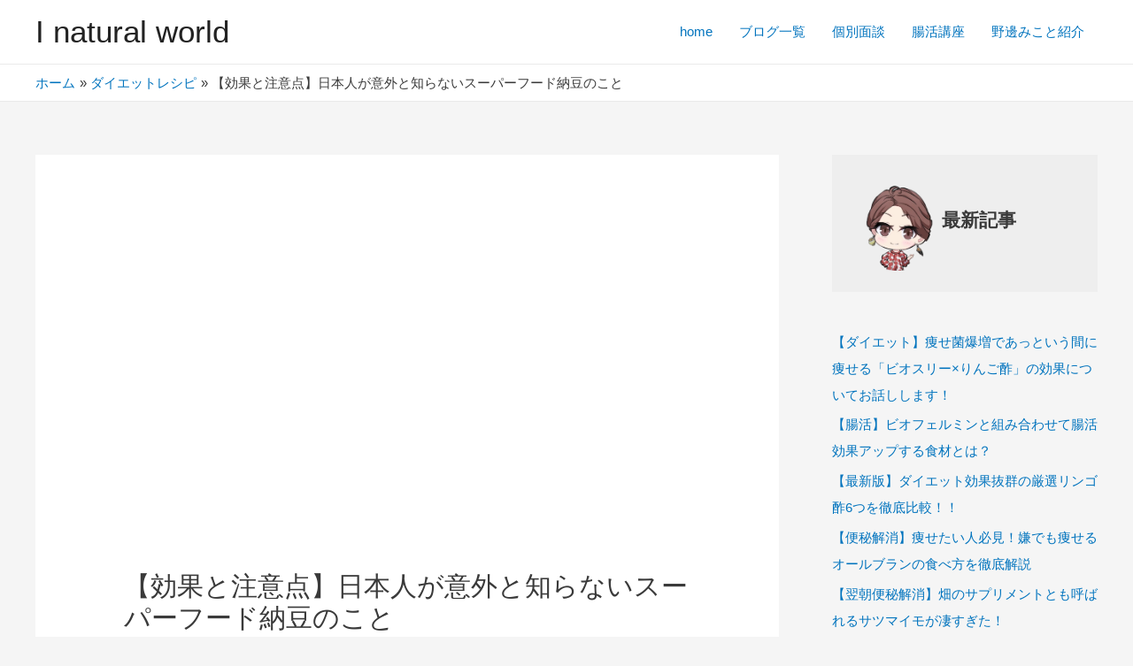

--- FILE ---
content_type: text/html; charset=UTF-8
request_url: https://i-natural-world.com/natto-effect-precautions/
body_size: 36317
content:
<!DOCTYPE html>
<html dir="ltr" lang="ja"
	prefix="og: https://ogp.me/ns#" >
<head>
<meta charset="UTF-8">
<meta name="viewport" content="width=device-width, initial-scale=1">
<link rel="profile" href="https://gmpg.org/xfn/11">

<title>【効果と注意点】日本人が意外と知らないスーパーフード納豆のこと - I natural world</title>

		<!-- All in One SEO 4.2.7.1 - aioseo.com -->
		<meta name="description" content="今日は、日本人は大好き、スーパーフードの納豆についてお話ししたいと思います！ 納豆は体に良いっていうのはご存知" />
		<meta name="robots" content="max-image-preview:large" />
		<link rel="canonical" href="https://i-natural-world.com/natto-effect-precautions/" />
		<meta name="generator" content="All in One SEO (AIOSEO) 4.2.7.1 " />
		<meta property="og:locale" content="ja_JP" />
		<meta property="og:site_name" content="I natural world - アトピーから解放されたファスティング" />
		<meta property="og:type" content="article" />
		<meta property="og:title" content="【効果と注意点】日本人が意外と知らないスーパーフード納豆のこと - I natural world" />
		<meta property="og:description" content="今日は、日本人は大好き、スーパーフードの納豆についてお話ししたいと思います！ 納豆は体に良いっていうのはご存知" />
		<meta property="og:url" content="https://i-natural-world.com/natto-effect-precautions/" />
		<meta property="article:published_time" content="2022-10-20T02:28:26+00:00" />
		<meta property="article:modified_time" content="2022-10-20T02:28:28+00:00" />
		<meta name="twitter:card" content="summary_large_image" />
		<meta name="twitter:site" content="@mikko_beauty_" />
		<meta name="twitter:title" content="【効果と注意点】日本人が意外と知らないスーパーフード納豆のこと - I natural world" />
		<meta name="twitter:description" content="今日は、日本人は大好き、スーパーフードの納豆についてお話ししたいと思います！ 納豆は体に良いっていうのはご存知" />
		<meta name="twitter:creator" content="@mikko_beauty_" />
		<meta name="twitter:image" content="https://i-natural-world.com/wp-content/uploads/2022/10/【あなたは知ってる？】日本人が意外と知らないスーパーフード納豆のこと.jpeg" />
		<script type="application/ld+json" class="aioseo-schema">
			{"@context":"https:\/\/schema.org","@graph":[{"@type":"BlogPosting","@id":"https:\/\/i-natural-world.com\/natto-effect-precautions\/#blogposting","name":"\u3010\u52b9\u679c\u3068\u6ce8\u610f\u70b9\u3011\u65e5\u672c\u4eba\u304c\u610f\u5916\u3068\u77e5\u3089\u306a\u3044\u30b9\u30fc\u30d1\u30fc\u30d5\u30fc\u30c9\u7d0d\u8c46\u306e\u3053\u3068 - I natural world","headline":"\u3010\u52b9\u679c\u3068\u6ce8\u610f\u70b9\u3011\u65e5\u672c\u4eba\u304c\u610f\u5916\u3068\u77e5\u3089\u306a\u3044\u30b9\u30fc\u30d1\u30fc\u30d5\u30fc\u30c9\u7d0d\u8c46\u306e\u3053\u3068","author":{"@id":"https:\/\/i-natural-world.com\/author\/miko\/#author"},"publisher":{"@id":"https:\/\/i-natural-world.com\/#organization"},"image":{"@type":"ImageObject","url":"https:\/\/i-natural-world.com\/wp-content\/uploads\/2022\/10\/\u3010\u3042\u306a\u305f\u306f\u77e5\u3063\u3066\u308b\uff1f\u3011\u65e5\u672c\u4eba\u304c\u610f\u5916\u3068\u77e5\u3089\u306a\u3044\u30b9\u30fc\u30d1\u30fc\u30d5\u30fc\u30c9\u7d0d\u8c46\u306e\u3053\u3068.jpeg","width":1280,"height":720},"datePublished":"2022-10-20T02:28:26+09:00","dateModified":"2022-10-20T02:28:28+09:00","inLanguage":"ja","mainEntityOfPage":{"@id":"https:\/\/i-natural-world.com\/natto-effect-precautions\/#webpage"},"isPartOf":{"@id":"https:\/\/i-natural-world.com\/natto-effect-precautions\/#webpage"},"articleSection":"\u30c0\u30a4\u30a8\u30c3\u30c8\u30ec\u30b7\u30d4"},{"@type":"BreadcrumbList","@id":"https:\/\/i-natural-world.com\/natto-effect-precautions\/#breadcrumblist","itemListElement":[{"@type":"ListItem","@id":"https:\/\/i-natural-world.com\/#listItem","position":1,"item":{"@type":"WebPage","@id":"https:\/\/i-natural-world.com\/","name":"\u30db\u30fc\u30e0","description":"\u4eca\u3084\u300c\u8133\u304c\u7b2c\u4e8c\u306e\u8178\u300d\u3068\u3044\u308f\u308c\u308b\u304f\u3089\u3044\u8178\u306e\u91cd\u8981\u6027\u304c\u898b\u76f4\u3055\u308c\u3066\u3044\u307e\u3059\u3002\u8178\u5185\u74b0\u5883\u3092\u6574\u3048\u308b\u3068\u5065\u5eb7\u3084\u7f8e\u5bb9\u306e\u9762\u3067\u3055\u307e\u3056\u307e\u306a\u52b9\u679c\u304c\u671f\u5f85\u3067\u304d\u308b\u306e\u3067\u3059\u3002\u200b\u200b\u8178\u6d3b\u306b\u95a2\u3059\u308b\u6b63\u3057\u3044\u77e5\u8b58\u3084\u8178\u6d3b\u30ec\u30b7\u30d4\u306a\u3069\u306e\u5065\u5eb7\u3068\u7f8e\u5bb9\u306b\u95a2\u3059\u308b\u3055\u307e\u3056\u307e\u306a\u60c5\u5831\u3092\u63d0\u4f9b\u3057\u3066\u3044\u307e\u3059\u3002 -\u8178 \u6d3b - \u8178\u7f8e\u4eba\u30c0\u30a4\u30a8\u30c3\u30c8\u5036\u697d\u90e8","url":"https:\/\/i-natural-world.com\/"},"nextItem":"https:\/\/i-natural-world.com\/natto-effect-precautions\/#listItem"},{"@type":"ListItem","@id":"https:\/\/i-natural-world.com\/natto-effect-precautions\/#listItem","position":2,"item":{"@type":"WebPage","@id":"https:\/\/i-natural-world.com\/natto-effect-precautions\/","name":"\u3010\u52b9\u679c\u3068\u6ce8\u610f\u70b9\u3011\u65e5\u672c\u4eba\u304c\u610f\u5916\u3068\u77e5\u3089\u306a\u3044\u30b9\u30fc\u30d1\u30fc\u30d5\u30fc\u30c9\u7d0d\u8c46\u306e\u3053\u3068","description":"\u4eca\u65e5\u306f\u3001\u65e5\u672c\u4eba\u306f\u5927\u597d\u304d\u3001\u30b9\u30fc\u30d1\u30fc\u30d5\u30fc\u30c9\u306e\u7d0d\u8c46\u306b\u3064\u3044\u3066\u304a\u8a71\u3057\u3057\u305f\u3044\u3068\u601d\u3044\u307e\u3059\uff01 \u7d0d\u8c46\u306f\u4f53\u306b\u826f\u3044\u3063\u3066\u3044\u3046\u306e\u306f\u3054\u5b58\u77e5","url":"https:\/\/i-natural-world.com\/natto-effect-precautions\/"},"previousItem":"https:\/\/i-natural-world.com\/#listItem"}]},{"@type":"Organization","@id":"https:\/\/i-natural-world.com\/#organization","name":"I natural world","url":"https:\/\/i-natural-world.com\/","sameAs":["https:\/\/twitter.com\/mikko_beauty_\/","https:\/\/www.instagram.com\/mikko_happy_diet\/","https:\/\/www.pinterest.jp\/mikoto0395\/","https:\/\/www.youtube.com\/channel\/UCgSiYn3pZz-2eRfJ7hYxMKQ"]},{"@type":"WebPage","@id":"https:\/\/i-natural-world.com\/natto-effect-precautions\/#webpage","url":"https:\/\/i-natural-world.com\/natto-effect-precautions\/","name":"\u3010\u52b9\u679c\u3068\u6ce8\u610f\u70b9\u3011\u65e5\u672c\u4eba\u304c\u610f\u5916\u3068\u77e5\u3089\u306a\u3044\u30b9\u30fc\u30d1\u30fc\u30d5\u30fc\u30c9\u7d0d\u8c46\u306e\u3053\u3068 - I natural world","description":"\u4eca\u65e5\u306f\u3001\u65e5\u672c\u4eba\u306f\u5927\u597d\u304d\u3001\u30b9\u30fc\u30d1\u30fc\u30d5\u30fc\u30c9\u306e\u7d0d\u8c46\u306b\u3064\u3044\u3066\u304a\u8a71\u3057\u3057\u305f\u3044\u3068\u601d\u3044\u307e\u3059\uff01 \u7d0d\u8c46\u306f\u4f53\u306b\u826f\u3044\u3063\u3066\u3044\u3046\u306e\u306f\u3054\u5b58\u77e5","inLanguage":"ja","isPartOf":{"@id":"https:\/\/i-natural-world.com\/#website"},"breadcrumb":{"@id":"https:\/\/i-natural-world.com\/natto-effect-precautions\/#breadcrumblist"},"author":"https:\/\/i-natural-world.com\/author\/miko\/#author","creator":"https:\/\/i-natural-world.com\/author\/miko\/#author","image":{"@type":"ImageObject","url":"https:\/\/i-natural-world.com\/wp-content\/uploads\/2022\/10\/\u3010\u3042\u306a\u305f\u306f\u77e5\u3063\u3066\u308b\uff1f\u3011\u65e5\u672c\u4eba\u304c\u610f\u5916\u3068\u77e5\u3089\u306a\u3044\u30b9\u30fc\u30d1\u30fc\u30d5\u30fc\u30c9\u7d0d\u8c46\u306e\u3053\u3068.jpeg","@id":"https:\/\/i-natural-world.com\/#mainImage","width":1280,"height":720},"primaryImageOfPage":{"@id":"https:\/\/i-natural-world.com\/natto-effect-precautions\/#mainImage"},"datePublished":"2022-10-20T02:28:26+09:00","dateModified":"2022-10-20T02:28:28+09:00"},{"@type":"WebSite","@id":"https:\/\/i-natural-world.com\/#website","url":"https:\/\/i-natural-world.com\/","name":"I natural world","description":"\u30a2\u30c8\u30d4\u30fc\u304b\u3089\u89e3\u653e\u3055\u308c\u305f\u30d5\u30a1\u30b9\u30c6\u30a3\u30f3\u30b0","inLanguage":"ja","publisher":{"@id":"https:\/\/i-natural-world.com\/#organization"}}]}
		</script>
		<!-- All in One SEO -->

<link rel='dns-prefetch' href='//www.googletagmanager.com' />
<link rel='dns-prefetch' href='//cdn.jsdelivr.net' />
<link rel="alternate" type="application/rss+xml" title="I natural world &raquo; フィード" href="https://i-natural-world.com/feed/" />
<link rel="alternate" type="application/rss+xml" title="I natural world &raquo; コメントフィード" href="https://i-natural-world.com/comments/feed/" />
<link rel="alternate" type="application/rss+xml" title="I natural world &raquo; 【効果と注意点】日本人が意外と知らないスーパーフード納豆のこと のコメントのフィード" href="https://i-natural-world.com/natto-effect-precautions/feed/" />
<link rel="alternate" title="oEmbed (JSON)" type="application/json+oembed" href="https://i-natural-world.com/wp-json/oembed/1.0/embed?url=https%3A%2F%2Fi-natural-world.com%2Fnatto-effect-precautions%2F" />
<link rel="alternate" title="oEmbed (XML)" type="text/xml+oembed" href="https://i-natural-world.com/wp-json/oembed/1.0/embed?url=https%3A%2F%2Fi-natural-world.com%2Fnatto-effect-precautions%2F&#038;format=xml" />
		<!-- This site uses the Google Analytics by MonsterInsights plugin v9.11.1 - Using Analytics tracking - https://www.monsterinsights.com/ -->
							<script src="//www.googletagmanager.com/gtag/js?id=G-PJ0S8QQHV4"  data-cfasync="false" data-wpfc-render="false" async></script>
			<script data-cfasync="false" data-wpfc-render="false">
				var mi_version = '9.11.1';
				var mi_track_user = true;
				var mi_no_track_reason = '';
								var MonsterInsightsDefaultLocations = {"page_location":"https:\/\/i-natural-world.com\/natto-effect-precautions\/"};
								if ( typeof MonsterInsightsPrivacyGuardFilter === 'function' ) {
					var MonsterInsightsLocations = (typeof MonsterInsightsExcludeQuery === 'object') ? MonsterInsightsPrivacyGuardFilter( MonsterInsightsExcludeQuery ) : MonsterInsightsPrivacyGuardFilter( MonsterInsightsDefaultLocations );
				} else {
					var MonsterInsightsLocations = (typeof MonsterInsightsExcludeQuery === 'object') ? MonsterInsightsExcludeQuery : MonsterInsightsDefaultLocations;
				}

								var disableStrs = [
										'ga-disable-G-PJ0S8QQHV4',
									];

				/* Function to detect opted out users */
				function __gtagTrackerIsOptedOut() {
					for (var index = 0; index < disableStrs.length; index++) {
						if (document.cookie.indexOf(disableStrs[index] + '=true') > -1) {
							return true;
						}
					}

					return false;
				}

				/* Disable tracking if the opt-out cookie exists. */
				if (__gtagTrackerIsOptedOut()) {
					for (var index = 0; index < disableStrs.length; index++) {
						window[disableStrs[index]] = true;
					}
				}

				/* Opt-out function */
				function __gtagTrackerOptout() {
					for (var index = 0; index < disableStrs.length; index++) {
						document.cookie = disableStrs[index] + '=true; expires=Thu, 31 Dec 2099 23:59:59 UTC; path=/';
						window[disableStrs[index]] = true;
					}
				}

				if ('undefined' === typeof gaOptout) {
					function gaOptout() {
						__gtagTrackerOptout();
					}
				}
								window.dataLayer = window.dataLayer || [];

				window.MonsterInsightsDualTracker = {
					helpers: {},
					trackers: {},
				};
				if (mi_track_user) {
					function __gtagDataLayer() {
						dataLayer.push(arguments);
					}

					function __gtagTracker(type, name, parameters) {
						if (!parameters) {
							parameters = {};
						}

						if (parameters.send_to) {
							__gtagDataLayer.apply(null, arguments);
							return;
						}

						if (type === 'event') {
														parameters.send_to = monsterinsights_frontend.v4_id;
							var hookName = name;
							if (typeof parameters['event_category'] !== 'undefined') {
								hookName = parameters['event_category'] + ':' + name;
							}

							if (typeof MonsterInsightsDualTracker.trackers[hookName] !== 'undefined') {
								MonsterInsightsDualTracker.trackers[hookName](parameters);
							} else {
								__gtagDataLayer('event', name, parameters);
							}
							
						} else {
							__gtagDataLayer.apply(null, arguments);
						}
					}

					__gtagTracker('js', new Date());
					__gtagTracker('set', {
						'developer_id.dZGIzZG': true,
											});
					if ( MonsterInsightsLocations.page_location ) {
						__gtagTracker('set', MonsterInsightsLocations);
					}
										__gtagTracker('config', 'G-PJ0S8QQHV4', {"forceSSL":"true","link_attribution":"true"} );
										window.gtag = __gtagTracker;										(function () {
						/* https://developers.google.com/analytics/devguides/collection/analyticsjs/ */
						/* ga and __gaTracker compatibility shim. */
						var noopfn = function () {
							return null;
						};
						var newtracker = function () {
							return new Tracker();
						};
						var Tracker = function () {
							return null;
						};
						var p = Tracker.prototype;
						p.get = noopfn;
						p.set = noopfn;
						p.send = function () {
							var args = Array.prototype.slice.call(arguments);
							args.unshift('send');
							__gaTracker.apply(null, args);
						};
						var __gaTracker = function () {
							var len = arguments.length;
							if (len === 0) {
								return;
							}
							var f = arguments[len - 1];
							if (typeof f !== 'object' || f === null || typeof f.hitCallback !== 'function') {
								if ('send' === arguments[0]) {
									var hitConverted, hitObject = false, action;
									if ('event' === arguments[1]) {
										if ('undefined' !== typeof arguments[3]) {
											hitObject = {
												'eventAction': arguments[3],
												'eventCategory': arguments[2],
												'eventLabel': arguments[4],
												'value': arguments[5] ? arguments[5] : 1,
											}
										}
									}
									if ('pageview' === arguments[1]) {
										if ('undefined' !== typeof arguments[2]) {
											hitObject = {
												'eventAction': 'page_view',
												'page_path': arguments[2],
											}
										}
									}
									if (typeof arguments[2] === 'object') {
										hitObject = arguments[2];
									}
									if (typeof arguments[5] === 'object') {
										Object.assign(hitObject, arguments[5]);
									}
									if ('undefined' !== typeof arguments[1].hitType) {
										hitObject = arguments[1];
										if ('pageview' === hitObject.hitType) {
											hitObject.eventAction = 'page_view';
										}
									}
									if (hitObject) {
										action = 'timing' === arguments[1].hitType ? 'timing_complete' : hitObject.eventAction;
										hitConverted = mapArgs(hitObject);
										__gtagTracker('event', action, hitConverted);
									}
								}
								return;
							}

							function mapArgs(args) {
								var arg, hit = {};
								var gaMap = {
									'eventCategory': 'event_category',
									'eventAction': 'event_action',
									'eventLabel': 'event_label',
									'eventValue': 'event_value',
									'nonInteraction': 'non_interaction',
									'timingCategory': 'event_category',
									'timingVar': 'name',
									'timingValue': 'value',
									'timingLabel': 'event_label',
									'page': 'page_path',
									'location': 'page_location',
									'title': 'page_title',
									'referrer' : 'page_referrer',
								};
								for (arg in args) {
																		if (!(!args.hasOwnProperty(arg) || !gaMap.hasOwnProperty(arg))) {
										hit[gaMap[arg]] = args[arg];
									} else {
										hit[arg] = args[arg];
									}
								}
								return hit;
							}

							try {
								f.hitCallback();
							} catch (ex) {
							}
						};
						__gaTracker.create = newtracker;
						__gaTracker.getByName = newtracker;
						__gaTracker.getAll = function () {
							return [];
						};
						__gaTracker.remove = noopfn;
						__gaTracker.loaded = true;
						window['__gaTracker'] = __gaTracker;
					})();
									} else {
										console.log("");
					(function () {
						function __gtagTracker() {
							return null;
						}

						window['__gtagTracker'] = __gtagTracker;
						window['gtag'] = __gtagTracker;
					})();
									}
			</script>
							<!-- / Google Analytics by MonsterInsights -->
		<style id='wp-img-auto-sizes-contain-inline-css'>
img:is([sizes=auto i],[sizes^="auto," i]){contain-intrinsic-size:3000px 1500px}
/*# sourceURL=wp-img-auto-sizes-contain-inline-css */
</style>
<link rel='stylesheet' id='astra-theme-css-css' href='https://i-natural-world.com/wp-content/themes/astra/assets/css/minified/main.min.css?ver=3.4.2' media='all' />
<style id='astra-theme-css-inline-css'>
html{font-size:93.75%;}a,.page-title{color:#0274be;}a:hover,a:focus{color:#3a3a3a;}body,button,input,select,textarea,.ast-button,.ast-custom-button{font-family:-apple-system,BlinkMacSystemFont,Segoe UI,Roboto,Oxygen-Sans,Ubuntu,Cantarell,Helvetica Neue,sans-serif;font-weight:inherit;font-size:15px;font-size:1rem;}blockquote{color:#000000;}.site-title{font-size:35px;font-size:2.3333333333333rem;}.ast-archive-description .ast-archive-title{font-size:40px;font-size:2.6666666666667rem;}.site-header .site-description{font-size:15px;font-size:1rem;}.entry-title{font-size:30px;font-size:2rem;}h1,.entry-content h1{font-size:40px;font-size:2.6666666666667rem;}h2,.entry-content h2{font-size:30px;font-size:2rem;}h3,.entry-content h3{font-size:25px;font-size:1.6666666666667rem;}h4,.entry-content h4{font-size:20px;font-size:1.3333333333333rem;}h5,.entry-content h5{font-size:18px;font-size:1.2rem;}h6,.entry-content h6{font-size:15px;font-size:1rem;}.ast-single-post .entry-title,.page-title{font-size:30px;font-size:2rem;}::selection{background-color:#0274be;color:#ffffff;}body,h1,.entry-title a,.entry-content h1,h2,.entry-content h2,h3,.entry-content h3,h4,.entry-content h4,h5,.entry-content h5,h6,.entry-content h6{color:#3a3a3a;}.tagcloud a:hover,.tagcloud a:focus,.tagcloud a.current-item{color:#ffffff;border-color:#0274be;background-color:#0274be;}input:focus,input[type="text"]:focus,input[type="email"]:focus,input[type="url"]:focus,input[type="password"]:focus,input[type="reset"]:focus,input[type="search"]:focus,textarea:focus{border-color:#0274be;}input[type="radio"]:checked,input[type=reset],input[type="checkbox"]:checked,input[type="checkbox"]:hover:checked,input[type="checkbox"]:focus:checked,input[type=range]::-webkit-slider-thumb{border-color:#0274be;background-color:#0274be;box-shadow:none;}.site-footer a:hover + .post-count,.site-footer a:focus + .post-count{background:#0274be;border-color:#0274be;}.single .nav-links .nav-previous,.single .nav-links .nav-next{color:#0274be;}.entry-meta,.entry-meta *{line-height:1.45;color:#0274be;}.entry-meta a:hover,.entry-meta a:hover *,.entry-meta a:focus,.entry-meta a:focus *,.page-links > .page-link,.page-links .page-link:hover,.post-navigation a:hover{color:#3a3a3a;}.widget-title{font-size:21px;font-size:1.4rem;color:#3a3a3a;}#cat option,.secondary .calendar_wrap thead a,.secondary .calendar_wrap thead a:visited{color:#0274be;}.secondary .calendar_wrap #today,.ast-progress-val span{background:#0274be;}.secondary a:hover + .post-count,.secondary a:focus + .post-count{background:#0274be;border-color:#0274be;}.calendar_wrap #today > a{color:#ffffff;}.page-links .page-link,.single .post-navigation a{color:#0274be;}#secondary,#secondary button,#secondary input,#secondary select,#secondary textarea{font-size:15px;font-size:1rem;}#secondary {margin: 4em 0 2.5em;word-break: break-word;line-height: 2;}#secondary li {margin-bottom: 0.25em;}#secondary li:last-child {margin-bottom: 0;}@media (max-width: 768px) {.js_active .ast-plain-container.ast-single-post #secondary {margin-top: 1.5em;}}.ast-separate-container.ast-two-container #secondary .widget {background-color: #fff;padding: 2em;margin-bottom: 2em;}@media (min-width: 993px) {.ast-left-sidebar #secondary {padding-right: 60px;}.ast-right-sidebar #secondary {padding-left: 60px;}}@media (max-width: 993px) {.ast-right-sidebar #secondary {padding-left: 30px;}.ast-left-sidebar #secondary {padding-right: 30px;}}.wp-block-buttons.aligncenter{justify-content:center;}@media (min-width:1200px){.ast-separate-container.ast-right-sidebar .entry-content .wp-block-image.alignfull,.ast-separate-container.ast-left-sidebar .entry-content .wp-block-image.alignfull,.ast-separate-container.ast-right-sidebar .entry-content .wp-block-cover.alignfull,.ast-separate-container.ast-left-sidebar .entry-content .wp-block-cover.alignfull{margin-left:-6.67em;margin-right:-6.67em;max-width:unset;width:unset;}.ast-separate-container.ast-right-sidebar .entry-content .wp-block-image.alignwide,.ast-separate-container.ast-left-sidebar .entry-content .wp-block-image.alignwide,.ast-separate-container.ast-right-sidebar .entry-content .wp-block-cover.alignwide,.ast-separate-container.ast-left-sidebar .entry-content .wp-block-cover.alignwide{margin-left:-20px;margin-right:-20px;max-width:unset;width:unset;}}@media (min-width:1200px){.wp-block-group .has-background{padding:20px;}}@media (min-width:1200px){.ast-separate-container.ast-right-sidebar .entry-content .wp-block-group.alignwide,.ast-separate-container.ast-left-sidebar .entry-content .wp-block-group.alignwide,.ast-separate-container.ast-right-sidebar .entry-content .wp-block-cover.alignwide,.ast-separate-container.ast-left-sidebar .entry-content .wp-block-cover.alignwide{margin-left:-20px;margin-right:-20px;padding-left:20px;padding-right:20px;}.ast-separate-container.ast-right-sidebar .entry-content .wp-block-group.alignfull,.ast-separate-container.ast-left-sidebar .entry-content .wp-block-group.alignfull,.ast-separate-container.ast-right-sidebar .entry-content .wp-block-cover.alignfull,.ast-separate-container.ast-left-sidebar .entry-content .wp-block-cover.alignfull{margin-left:-6.67em;margin-right:-6.67em;padding-left:6.67em;padding-right:6.67em;}}@media (min-width:1200px){.wp-block-cover-image.alignwide .wp-block-cover__inner-container,.wp-block-cover.alignwide .wp-block-cover__inner-container,.wp-block-cover-image.alignfull .wp-block-cover__inner-container,.wp-block-cover.alignfull .wp-block-cover__inner-container{width:100%;}}.ast-plain-container.ast-no-sidebar #primary{margin-top:0;margin-bottom:0;}@media (max-width:921px){.ast-theme-transparent-header #primary,.ast-theme-transparent-header #secondary{padding:0;}}.wp-block-columns{margin-bottom:unset;}.wp-block-image.size-full{margin:2rem 0;}.wp-block-separator.has-background{padding:0;}.wp-block-gallery{margin-bottom:1.6em;}.wp-block-group{padding-top:4em;padding-bottom:4em;}.wp-block-group__inner-container .wp-block-columns:last-child,.wp-block-group__inner-container :last-child,.wp-block-table table{margin-bottom:0;}.blocks-gallery-grid{width:100%;}.wp-block-navigation-link__content{padding:5px 0;}.wp-block-group .wp-block-group .has-text-align-center,.wp-block-group .wp-block-column .has-text-align-center{max-width:100%;}.has-text-align-center{margin:0 auto;}@media (min-width:1200px){.wp-block-cover__inner-container,.alignwide .wp-block-group__inner-container,.alignfull .wp-block-group__inner-container{max-width:1200px;margin:0 auto;}.wp-block-group.alignnone,.wp-block-group.aligncenter,.wp-block-group.alignleft,.wp-block-group.alignright,.wp-block-group.alignwide,.wp-block-columns.alignwide{margin:2rem 0 1rem 0;}}@media (max-width:1200px){.wp-block-group{padding:3em;}.wp-block-group .wp-block-group{padding:1.5em;}.wp-block-columns,.wp-block-column{margin:1rem 0;}}@media (min-width:921px){.wp-block-columns .wp-block-group{padding:2em;}}@media (max-width:544px){.wp-block-cover-image .wp-block-cover__inner-container,.wp-block-cover .wp-block-cover__inner-container{width:unset;}.wp-block-cover,.wp-block-cover-image{padding:2em 0;}.wp-block-group,.wp-block-cover{padding:2em;}.wp-block-media-text__media img,.wp-block-media-text__media video{width:unset;max-width:100%;}.wp-block-media-text.has-background .wp-block-media-text__content{padding:1em;}}@media (max-width:921px){.ast-plain-container.ast-no-sidebar #primary{padding:0;}}@media (min-width:544px){.entry-content .wp-block-media-text.has-media-on-the-right .wp-block-media-text__content{padding:0 8% 0 0;}.entry-content .wp-block-media-text .wp-block-media-text__content{padding:0 0 0 8%;}.ast-plain-container .site-content .entry-content .has-custom-content-position.is-position-bottom-left > *,.ast-plain-container .site-content .entry-content .has-custom-content-position.is-position-bottom-right > *,.ast-plain-container .site-content .entry-content .has-custom-content-position.is-position-top-left > *,.ast-plain-container .site-content .entry-content .has-custom-content-position.is-position-top-right > *,.ast-plain-container .site-content .entry-content .has-custom-content-position.is-position-center-right > *,.ast-plain-container .site-content .entry-content .has-custom-content-position.is-position-center-left > *{margin:0;}}@media (max-width:544px){.entry-content .wp-block-media-text .wp-block-media-text__content{padding:8% 0;}.wp-block-media-text .wp-block-media-text__media img{width:auto;max-width:100%;}}.wp-block-button.is-style-outline .wp-block-button__link{border-color:#0274be;border-top-width:2px;border-right-width:2px;border-bottom-width:2px;border-left-width:2px;}.wp-block-button.is-style-outline > .wp-block-button__link:not(.has-text-color),.wp-block-button.wp-block-button__link.is-style-outline:not(.has-text-color){color:#0274be;}.wp-block-button.is-style-outline .wp-block-button__link:hover,.wp-block-button.is-style-outline .wp-block-button__link:focus{color:#ffffff !important;background-color:#3a3a3a;border-color:#3a3a3a;}.post-page-numbers.current .page-link,.ast-pagination .page-numbers.current{color:#ffffff;border-color:#0274be;background-color:#0274be;border-radius:2px;}@media (max-width:921px){.wp-block-button.is-style-outline .wp-block-button__link{padding-top:calc(15px - 2px);padding-right:calc(30px - 2px);padding-bottom:calc(15px - 2px);padding-left:calc(30px - 2px);}}@media (max-width:544px){.wp-block-button.is-style-outline .wp-block-button__link{padding-top:calc(15px - 2px);padding-right:calc(30px - 2px);padding-bottom:calc(15px - 2px);padding-left:calc(30px - 2px);}}@media (min-width:544px){.entry-content > .alignleft{margin-right:20px;}.entry-content > .alignright{margin-left:20px;}.wp-block-group.has-background{padding:20px;}}@media (max-width:921px){.ast-separate-container .ast-article-post,.ast-separate-container .ast-article-single{padding:1.5em 2.14em;}.ast-separate-container #primary,.ast-separate-container #secondary{padding:1.5em 0;}#primary,#secondary{padding:1.5em 0;margin:0;}.ast-left-sidebar #content > .ast-container{display:flex;flex-direction:column-reverse;width:100%;}.ast-author-box img.avatar{margin:20px 0 0 0;}}@media (max-width:921px){#secondary.secondary{padding-top:0;}.ast-separate-container.ast-right-sidebar #secondary{padding-left:1em;padding-right:1em;}.ast-separate-container.ast-two-container #secondary{padding-left:0;padding-right:0;}.ast-page-builder-template .entry-header #secondary,.ast-page-builder-template #secondary{margin-top:1.5em;}}@media (max-width:921px){.ast-right-sidebar #primary{padding-right:0;}.ast-page-builder-template.ast-left-sidebar #secondary,.ast-page-builder-template.ast-right-sidebar #secondary{padding-right:20px;padding-left:20px;}.ast-right-sidebar #secondary,.ast-left-sidebar #primary{padding-left:0;}.ast-left-sidebar #secondary{padding-right:0;}}@media (min-width:922px){.ast-separate-container.ast-right-sidebar #primary,.ast-separate-container.ast-left-sidebar #primary{border:0;}.search-no-results.ast-separate-container #primary{margin-bottom:4em;}}@media (min-width:922px){.ast-right-sidebar #primary{border-right:1px solid #eee;}.ast-left-sidebar #primary{border-left:1px solid #eee;}.ast-right-sidebar #secondary{border-left:1px solid #eee;margin-left:-1px;}.ast-left-sidebar #secondary{border-right:1px solid #eee;margin-right:-1px;}.ast-separate-container.ast-two-container.ast-right-sidebar #secondary{padding-left:30px;padding-right:0;}.ast-separate-container.ast-two-container.ast-left-sidebar #secondary{padding-right:30px;padding-left:0;}.ast-separate-container.ast-right-sidebar #secondary,.ast-separate-container.ast-left-sidebar #secondary{border:0;margin-left:auto;margin-right:auto;}.ast-separate-container.ast-two-container #secondary .widget:last-child{margin-bottom:0;}}.wp-block-button .wp-block-button__link,{color:#ffffff;}.wp-block-button .wp-block-button__link:hover,.wp-block-button .wp-block-button__link:focus{color:#ffffff;background-color:#3a3a3a;border-color:#3a3a3a;}.wp-block-button .wp-block-button__link{border:none;background-color:#0274be;color:#ffffff;font-family:inherit;font-weight:inherit;line-height:1;border-radius:2px;padding:15px 30px;}.wp-block-button.is-style-outline .wp-block-button__link{border-style:solid;border-top-width:2px;border-right-width:2px;border-left-width:2px;border-bottom-width:2px;border-color:#0274be;padding-top:calc(15px - 2px);padding-right:calc(30px - 2px);padding-bottom:calc(15px - 2px);padding-left:calc(30px - 2px);}@media (max-width:921px){.wp-block-button .wp-block-button__link{border:none;padding:15px 30px;}.wp-block-button.is-style-outline .wp-block-button__link{padding-top:calc(15px - 2px);padding-right:calc(30px - 2px);padding-bottom:calc(15px - 2px);padding-left:calc(30px - 2px);}}@media (max-width:544px){.wp-block-button .wp-block-button__link{border:none;padding:15px 30px;}.wp-block-button.is-style-outline .wp-block-button__link{padding-top:calc(15px - 2px);padding-right:calc(30px - 2px);padding-bottom:calc(15px - 2px);padding-left:calc(30px - 2px);}}.menu-toggle,button,.ast-button,.ast-custom-button,.button,input#submit,input[type="button"],input[type="submit"],input[type="reset"]{border-style:solid;border-top-width:0;border-right-width:0;border-left-width:0;border-bottom-width:0;color:#ffffff;border-color:#0274be;background-color:#0274be;border-radius:2px;padding-top:10px;padding-right:40px;padding-bottom:10px;padding-left:40px;font-family:inherit;font-weight:inherit;line-height:1;}button:focus,.menu-toggle:hover,button:hover,.ast-button:hover,.ast-custom-button:hover .button:hover,.ast-custom-button:hover ,input[type=reset]:hover,input[type=reset]:focus,input#submit:hover,input#submit:focus,input[type="button"]:hover,input[type="button"]:focus,input[type="submit"]:hover,input[type="submit"]:focus{color:#ffffff;background-color:#3a3a3a;border-color:#3a3a3a;}@media (min-width:544px){.ast-container{max-width:100%;}}@media (max-width:544px){.ast-separate-container .ast-article-post,.ast-separate-container .ast-article-single,.ast-separate-container .comments-title,.ast-separate-container .ast-archive-description{padding:1.5em 1em;}.ast-separate-container #content .ast-container{padding-left:0.54em;padding-right:0.54em;}.ast-separate-container .ast-comment-list li.depth-1{padding:1.5em 1em;margin-bottom:1.5em;}.ast-separate-container .ast-comment-list .bypostauthor{padding:.5em;}.ast-search-menu-icon.ast-dropdown-active .search-field{width:170px;}.ast-separate-container #secondary{padding-top:0;}.ast-separate-container.ast-two-container #secondary .widget{margin-bottom:1.5em;padding-left:1em;padding-right:1em;}}@media (max-width:544px){.ast-separate-container .comments-count-wrapper{padding:1.5em 1em;}.ast-separate-container .ast-comment-list li.depth-1{padding:1.5em 1em;margin-bottom:1.5em;}.ast-separate-container .ast-comment-list .bypostauthor{padding:.5em;}.ast-separate-container .comment-respond{padding:1.5em 1em;}}@media (max-width:544px){.ast-comment-list .children{margin-left:0.66666em;}.ast-separate-container .ast-comment-list .bypostauthor li{padding:0 0 0 .5em;}}@media (max-width:921px){.ast-mobile-header-stack .main-header-bar .ast-search-menu-icon{display:inline-block;}.ast-header-break-point.ast-header-custom-item-outside .ast-mobile-header-stack .main-header-bar .ast-search-icon{margin:0;}.ast-comment-avatar-wrap img{max-width:2.5em;}.ast-separate-container .ast-comment-list li.depth-1{padding:1.5em 2.14em;}.ast-separate-container .comment-respond{padding:2em 2.14em;}.ast-comment-meta{padding:0 1.8888em 1.3333em;}}@media (max-width:921px){.ast-comment-avatar-wrap img{max-width:2.5em;}.comments-area{margin-top:1.5em;}.ast-separate-container .comments-count-wrapper{padding:2em 2.14em;}.ast-separate-container .ast-comment-list li.depth-1{padding:1.5em 2.14em;}.ast-separate-container .comment-respond{padding:2em 2.14em;}}@media (max-width:921px){.ast-comment-avatar-wrap{margin-right:0.5em;}}@media (max-width:921px){.ast-archive-description .ast-archive-title{font-size:40px;}.entry-title{font-size:30px;}h1,.entry-content h1{font-size:30px;}h2,.entry-content h2{font-size:25px;}h3,.entry-content h3{font-size:20px;}.ast-single-post .entry-title,.page-title{font-size:30px;}}@media (max-width:544px){.ast-archive-description .ast-archive-title{font-size:40px;}.entry-title{font-size:30px;}h1,.entry-content h1{font-size:30px;}h2,.entry-content h2{font-size:25px;}h3,.entry-content h3{font-size:20px;}.ast-single-post .entry-title,.page-title{font-size:30px;}}@media (max-width:921px){html{font-size:85.5%;}}@media (max-width:544px){html{font-size:85.5%;}}@media (min-width:922px){.ast-container{max-width:1240px;}}@media (min-width:922px){.main-header-menu .sub-menu .menu-item.ast-left-align-sub-menu:hover > .sub-menu,.main-header-menu .sub-menu .menu-item.ast-left-align-sub-menu.focus > .sub-menu{margin-left:-0px;}}.ast-breadcrumbs .trail-browse,.ast-breadcrumbs .trail-items,.ast-breadcrumbs .trail-items li{display:inline-block;margin:0;padding:0;border:none;background:inherit;text-indent:0;}.ast-breadcrumbs .trail-browse{font-size:inherit;font-style:inherit;font-weight:inherit;color:inherit;}.ast-breadcrumbs .trail-items{list-style:none;}.trail-items li::after{padding:0 0.3em;content:"\00bb";}.trail-items li:last-of-type::after{display:none;}.trail-items li::after{content:"\00bb";}.ast-breadcrumbs-wrapper,.ast-breadcrumbs-wrapper a{font-family:inherit;font-weight:inherit;}.ast-header-breadcrumb{padding-top:10px;padding-bottom:10px;}.ast-default-menu-enable.ast-main-header-nav-open.ast-header-break-point .main-header-bar.ast-header-breadcrumb,.ast-main-header-nav-open .main-header-bar.ast-header-breadcrumb{padding-top:1em;padding-bottom:1em;}.ast-header-break-point .main-header-bar.ast-header-breadcrumb{border-bottom-width:1px;border-bottom-color:#eaeaea;border-bottom-style:solid;}.ast-breadcrumbs-wrapper{line-height:1.4;}.ast-breadcrumbs-wrapper .rank-math-breadcrumb p{margin-bottom:0px;}.ast-breadcrumbs-wrapper{display:block;width:100%;}@media (max-width:921px){.ast-builder-grid-row-container.ast-builder-grid-row-tablet-3-firstrow .ast-builder-grid-row > *:first-child,.ast-builder-grid-row-container.ast-builder-grid-row-tablet-3-lastrow .ast-builder-grid-row > *:last-child{grid-column:1 / -1;}}@media (max-width:544px){.ast-builder-grid-row-container.ast-builder-grid-row-mobile-3-firstrow .ast-builder-grid-row > *:first-child,.ast-builder-grid-row-container.ast-builder-grid-row-mobile-3-lastrow .ast-builder-grid-row > *:last-child{grid-column:1 / -1;}}.ast-builder-layout-element[data-section="title_tagline"]{display:flex;}@media (max-width:921px){.ast-header-break-point .ast-builder-layout-element[data-section="title_tagline"]{display:flex;}}@media (max-width:544px){.ast-header-break-point .ast-builder-layout-element[data-section="title_tagline"]{display:flex;}}.ast-builder-menu-1{font-family:inherit;font-weight:inherit;}.ast-builder-menu-1 .sub-menu,.ast-builder-menu-1 .inline-on-mobile .sub-menu{border-top-width:2px;border-bottom-width:0;border-right-width:0;border-left-width:0;border-color:#0274be;border-style:solid;border-radius:0;}.ast-builder-menu-1 .main-header-menu > .menu-item > .sub-menu,.ast-builder-menu-1 .main-header-menu > .menu-item > .astra-full-megamenu-wrapper{margin-top:0;}.ast-desktop .ast-builder-menu-1 .main-header-menu > .menu-item > .sub-menu:before,.ast-desktop .ast-builder-menu-1 .main-header-menu > .menu-item > .astra-full-megamenu-wrapper:before{height:calc( 0px + 5px );}.ast-desktop .ast-builder-menu-1 .menu-item .sub-menu .menu-link{border-style:none;}@media (max-width:921px){.ast-header-break-point .ast-builder-menu-1 .menu-item.menu-item-has-children > .ast-menu-toggle{top:0;}.ast-builder-menu-1 .menu-item-has-children > .menu-link:after{content:unset;}}@media (max-width:544px){.ast-header-break-point .ast-builder-menu-1 .menu-item.menu-item-has-children > .ast-menu-toggle{top:0;}}.ast-builder-menu-1{display:flex;}@media (max-width:921px){.ast-header-break-point .ast-builder-menu-1{display:flex;}}@media (max-width:544px){.ast-header-break-point .ast-builder-menu-1{display:flex;}}.site-below-footer-wrap[data-section="section-below-footer-builder"]{background-color:#eeeeee;;min-height:80px;}.site-below-footer-wrap[data-section="section-below-footer-builder"] .ast-builder-grid-row{max-width:1200px;margin-left:auto;margin-right:auto;}.site-below-footer-wrap[data-section="section-below-footer-builder"] .ast-builder-grid-row,.site-below-footer-wrap[data-section="section-below-footer-builder"] .site-footer-section{align-items:flex-start;}.site-below-footer-wrap[data-section="section-below-footer-builder"].ast-footer-row-inline .site-footer-section{display:flex;margin-bottom:0;}.ast-builder-grid-row-full .ast-builder-grid-row{grid-template-columns:1fr;}@media (max-width:921px){.site-below-footer-wrap[data-section="section-below-footer-builder"].ast-footer-row-tablet-inline .site-footer-section{display:flex;margin-bottom:0;}.site-below-footer-wrap[data-section="section-below-footer-builder"].ast-footer-row-tablet-stack .site-footer-section{display:block;margin-bottom:10px;}.ast-builder-grid-row-container.ast-builder-grid-row-tablet-full .ast-builder-grid-row{grid-template-columns:1fr;}}@media (max-width:544px){.site-below-footer-wrap[data-section="section-below-footer-builder"].ast-footer-row-mobile-inline .site-footer-section{display:flex;margin-bottom:0;}.site-below-footer-wrap[data-section="section-below-footer-builder"].ast-footer-row-mobile-stack .site-footer-section{display:block;margin-bottom:10px;}.ast-builder-grid-row-container.ast-builder-grid-row-mobile-full .ast-builder-grid-row{grid-template-columns:1fr;}}.site-below-footer-wrap[data-section="section-below-footer-builder"]{display:grid;}@media (max-width:921px){.ast-header-break-point .site-below-footer-wrap[data-section="section-below-footer-builder"]{display:grid;}}@media (max-width:544px){.ast-header-break-point .site-below-footer-wrap[data-section="section-below-footer-builder"]{display:grid;}}.ast-footer-copyright{text-align:center;}.ast-footer-copyright {color:#3a3a3a;}@media (max-width:921px){.ast-footer-copyright{text-align:center;}}@media (max-width:544px){.ast-footer-copyright{text-align:center;}}.ast-footer-copyright.ast-builder-layout-element{display:flex;}@media (max-width:921px){.ast-header-break-point .ast-footer-copyright.ast-builder-layout-element{display:flex;}}@media (max-width:544px){.ast-header-break-point .ast-footer-copyright.ast-builder-layout-element{display:flex;}}.elementor-template-full-width .ast-container{display:block;}.ast-header-break-point .main-header-bar{border-bottom-width:1px;}@media (min-width:922px){.main-header-bar{border-bottom-width:1px;}}@media (min-width:922px){#primary{width:70%;}#secondary{width:30%;}}.ast-safari-browser-less-than-11 .main-header-menu .menu-item, .ast-safari-browser-less-than-11 .main-header-bar .ast-masthead-custom-menu-items{display:block;}.main-header-menu .menu-item, #astra-footer-menu .menu-item, .main-header-bar .ast-masthead-custom-menu-items{-js-display:flex;display:flex;-webkit-box-pack:center;-webkit-justify-content:center;-moz-box-pack:center;-ms-flex-pack:center;justify-content:center;-webkit-box-orient:vertical;-webkit-box-direction:normal;-webkit-flex-direction:column;-moz-box-orient:vertical;-moz-box-direction:normal;-ms-flex-direction:column;flex-direction:column;}.main-header-menu > .menu-item > .menu-link, #astra-footer-menu > .menu-item > .menu-link,{height:100%;-webkit-box-align:center;-webkit-align-items:center;-moz-box-align:center;-ms-flex-align:center;align-items:center;-js-display:flex;display:flex;}.ast-primary-menu-disabled .main-header-bar .ast-masthead-custom-menu-items{flex:unset;}.ast-header-break-point .main-navigation ul .menu-item .menu-link .icon-arrow:first-of-type svg{top:.2em;margin-top:0px;margin-left:0px;width:.65em;transform:translate(0, -2px) rotateZ(270deg);}.ast-mobile-popup-content .ast-submenu-expanded > .ast-menu-toggle{transform:rotateX(180deg);}.ast-mobile-header-content > *,.ast-desktop-header-content > * {padding: 10px 0;height: auto;}.ast-mobile-header-content > *:first-child,.ast-desktop-header-content > *:first-child {padding-top: 10px;}.ast-mobile-header-content > .ast-builder-menu,.ast-desktop-header-content > .ast-builder-menu {padding-top: 0;}.ast-mobile-header-content > *:last-child,.ast-desktop-header-content > *:last-child {padding-bottom: 0;}.ast-mobile-header-content .ast-search-menu-icon.ast-inline-search label,.ast-desktop-header-content .ast-search-menu-icon.ast-inline-search label {width: 100%;}.ast-desktop-header-content .main-header-bar-navigation .ast-submenu-expanded > .ast-menu-toggle::before {transform: rotateX(180deg);}#ast-desktop-header .ast-desktop-header-content,.ast-mobile-header-content .ast-search-icon,.ast-desktop-header-content .ast-search-icon,.ast-off-canvas-active .ast-main-header-nav-open.ast-popup-nav-open .ast-mobile-header-wrap .ast-mobile-header-content,.ast-mobile-header-wrap .ast-mobile-header-content,.ast-main-header-nav-open.ast-popup-nav-open .ast-mobile-header-wrap .ast-mobile-header-content,.ast-off-canvas-active .ast-main-header-nav-open.ast-popup-nav-open .ast-desktop-header-content,.ast-main-header-nav-open.ast-popup-nav-open .ast-desktop-header-content {display: none;}.ast-main-header-nav-open.ast-header-break-point #ast-desktop-header .ast-desktop-header-content,.ast-main-header-nav-open.ast-header-break-point .ast-mobile-header-wrap .ast-mobile-header-content {display: block;}.ast-desktop .ast-desktop-header-content .astra-menu-animation-slide-up > .menu-item > .sub-menu,.ast-desktop .ast-desktop-header-content .astra-menu-animation-slide-up > .menu-item .menu-item > .sub-menu,.ast-desktop .ast-desktop-header-content .astra-menu-animation-slide-down > .menu-item > .sub-menu,.ast-desktop .ast-desktop-header-content .astra-menu-animation-slide-down > .menu-item .menu-item > .sub-menu,.ast-desktop .ast-desktop-header-content .astra-menu-animation-fade > .menu-item > .sub-menu,.ast-desktop .ast-desktop-header-content .astra-menu-animation-fade > .menu-item .menu-item > .sub-menu {opacity: 1;visibility: visible;}.ast-hfb-header.ast-default-menu-enable.ast-header-break-point .ast-mobile-header-wrap .ast-mobile-header-content .main-header-bar-navigation {width: unset;margin: unset;}.ast-mobile-header-content.content-align-flex-end .main-header-bar-navigation .menu-item-has-children > .ast-menu-toggle,.ast-desktop-header-content.content-align-flex-end .main-header-bar-navigation .menu-item-has-children > .ast-menu-toggle {left: calc( 20px - 0.907em);}.ast-mobile-header-content .ast-search-menu-icon,.ast-mobile-header-content .ast-search-menu-icon.slide-search,.ast-desktop-header-content .ast-search-menu-icon,.ast-desktop-header-content .ast-search-menu-icon.slide-search {width: 100%;position: relative;display: block;right: auto;transform: none;}.ast-mobile-header-content .ast-search-menu-icon.slide-search .search-form,.ast-mobile-header-content .ast-search-menu-icon .search-form,.ast-desktop-header-content .ast-search-menu-icon.slide-search .search-form,.ast-desktop-header-content .ast-search-menu-icon .search-form {right: 0;visibility: visible;opacity: 1;position: relative;top: auto;transform: none;padding: 0;display: block;overflow: hidden;}.ast-mobile-header-content .ast-search-menu-icon.ast-inline-search .search-field,.ast-mobile-header-content .ast-search-menu-icon .search-field,.ast-desktop-header-content .ast-search-menu-icon.ast-inline-search .search-field,.ast-desktop-header-content .ast-search-menu-icon .search-field {width: 100%;padding-right: 5.5em;}.ast-mobile-header-content .ast-search-menu-icon .search-submit,.ast-desktop-header-content .ast-search-menu-icon .search-submit {display: block;position: absolute;height: 100%;top: 0;right: 0;padding: 0 1em;border-radius: 0;}.ast-hfb-header.ast-default-menu-enable.ast-header-break-point .ast-mobile-header-wrap .ast-mobile-header-content .main-header-bar-navigation ul .sub-menu .menu-link {padding-left: 30px;}.ast-hfb-header.ast-default-menu-enable.ast-header-break-point .ast-mobile-header-wrap .ast-mobile-header-content .main-header-bar-navigation .sub-menu .menu-item .menu-item .menu-link {padding-left: 40px;}.ast-mobile-popup-drawer.active .ast-mobile-popup-inner{background-color:#ffffff;;}.ast-mobile-header-wrap .ast-mobile-header-content, .ast-desktop-header-content{background-color:#ffffff;;}.ast-mobile-popup-content > *, .ast-mobile-header-content > *, .ast-desktop-popup-content > *, .ast-desktop-header-content > *{padding-top:0;padding-bottom:0;}.content-align-flex-start .ast-builder-layout-element{justify-content:flex-start;}.content-align-flex-start .main-header-menu{text-align:left;}.ast-mobile-popup-drawer.active .ast-mobile-popup-drawer.active .menu-toggle-close{color:#3a3a3a;}.ast-mobile-header-wrap .ast-primary-header-bar,.ast-primary-header-bar .site-primary-header-wrap{min-height:70px;}.ast-desktop .ast-primary-header-bar .main-header-menu > .menu-item{line-height:70px;}@media (max-width:921px){#masthead .ast-mobile-header-wrap .ast-above-header-bar,#masthead .ast-mobile-header-wrap .ast-primary-header-bar,#masthead .ast-mobile-header-wrap .ast-below-header-bar{padding-left:20px;padding-right:20px;}}.ast-header-break-point .ast-primary-header-bar{border-bottom-width:1px;border-bottom-color:#eaeaea;border-bottom-style:solid;}@media (min-width:922px){.ast-primary-header-bar{border-bottom-width:1px;border-bottom-color:#eaeaea;border-bottom-style:solid;}}.ast-primary-header-bar{background-color:#ffffff;;}.ast-primary-header-bar{display:block;}@media (max-width:921px){.ast-header-break-point .ast-primary-header-bar{display:grid;}}@media (max-width:544px){.ast-header-break-point .ast-primary-header-bar{display:grid;}}[data-section="section-header-mobile-trigger"] .ast-button-wrap .ast-mobile-menu-trigger-minimal{color:#0274be;border:none;background:transparent;}[data-section="section-header-mobile-trigger"] .ast-button-wrap .mobile-menu-toggle-icon .ast-mobile-svg{width:20px;height:20px;fill:#0274be;}[data-section="section-header-mobile-trigger"] .ast-button-wrap .mobile-menu-wrap .mobile-menu{color:#0274be;}.ast-builder-menu-mobile .main-navigation .menu-item > .menu-link{font-family:inherit;font-weight:inherit;}.ast-builder-menu-mobile .main-navigation .menu-item.menu-item-has-children > .ast-menu-toggle{top:0;}.ast-builder-menu-mobile .main-navigation .menu-item-has-children > .menu-link:after{content:unset;}.ast-hfb-header .ast-builder-menu-mobile .main-header-menu, .ast-hfb-header .ast-builder-menu-mobile .main-navigation .menu-item .menu-link, .ast-hfb-header .ast-builder-menu-mobile .main-navigation .menu-item .sub-menu .menu-link{border-style:none;}.ast-builder-menu-mobile .main-navigation .menu-item.menu-item-has-children > .ast-menu-toggle{top:0;}@media (max-width:921px){.ast-builder-menu-mobile .main-navigation .menu-item.menu-item-has-children > .ast-menu-toggle{top:0;}.ast-builder-menu-mobile .main-navigation .menu-item-has-children > .menu-link:after{content:unset;}}@media (max-width:544px){.ast-builder-menu-mobile .main-navigation .menu-item.menu-item-has-children > .ast-menu-toggle{top:0;}}.ast-builder-menu-mobile .main-navigation{display:block;}@media (max-width:921px){.ast-header-break-point .ast-builder-menu-mobile .main-navigation{display:block;}}@media (max-width:544px){.ast-header-break-point .ast-builder-menu-mobile .main-navigation{display:block;}}.comment-reply-title{font-size:24px;font-size:1.6rem;}.ast-comment-meta{line-height:1.666666667;color:#0274be;font-size:12px;font-size:0.8rem;}.ast-comment-list #cancel-comment-reply-link{font-size:15px;font-size:1rem;}.comments-title {padding: 2em 0;}.comments-title {font-weight: normal;word-wrap: break-word;}.ast-comment-list {margin: 0;word-wrap: break-word;padding-bottom: 0.5em;list-style: none;}.ast-comment-list li {list-style: none;}.ast-comment-list .ast-comment-edit-reply-wrap {-js-display: flex;display: flex;justify-content: flex-end;}.ast-comment-list .ast-edit-link {flex: 1;}.ast-comment-list .comment-awaiting-moderation {margin-bottom: 0;}.ast-comment {padding: 1em 0;}.ast-comment-info img {border-radius: 50%;}.ast-comment-cite-wrap cite {font-style: normal;}.comment-reply-title {padding-top: 1em;font-weight: normal;line-height: 1.65;}.ast-comment-meta {margin-bottom: 0.5em;}.comments-area {border-top: 1px solid #eeeeee;margin-top: 2em;}.comments-area .comment-form-comment {width: 100%;border: none;margin: 0;padding: 0;}.comments-area .comment-notes,.comments-area .comment-textarea,.comments-area .form-allowed-tags {margin-bottom: 1.5em;}.comments-area .form-submit {margin-bottom: 0;}.comments-area textarea#comment,.comments-area .ast-comment-formwrap input[type="text"] {width: 100%;border-radius: 0;vertical-align: middle;margin-bottom: 10px;}.comments-area .no-comments {margin-top: 0.5em;margin-bottom: 0.5em;}.comments-area p.logged-in-as {margin-bottom: 1em;}.ast-separate-container .comments-title {background-color: #fff;padding: 1.2em 3.99em 0;}.ast-separate-container .comments-area {border-top: 0;}.ast-separate-container .ast-comment-list {padding-bottom: 0;}.ast-separate-container .ast-comment-list li {background-color: #fff;}.ast-separate-container .ast-comment-list li.depth-1 {padding: 4em 6.67em;margin-bottom: 2em;}@media (max-width: 1200px) {.ast-separate-container .ast-comment-list li.depth-1 {padding: 3em 3.34em;}}.ast-separate-container .ast-comment-list li.depth-1 .children li {padding-bottom: 0;padding-top: 0;margin-bottom: 0;}.ast-separate-container .ast-comment-list li.depth-1 .ast-comment,.ast-separate-container .ast-comment-list li.depth-2 .ast-comment {border-bottom: 0;}.ast-separate-container .ast-comment-list .comment-respond {padding-top: 0;padding-bottom: 1em;background-color: transparent;}.ast-separate-container .ast-comment-list .pingback p {margin-bottom: 0;}.ast-separate-container .ast-comment-list .bypostauthor {padding: 2em;margin-bottom: 1em;}.ast-separate-container .ast-comment-list .bypostauthor li {background: transparent;margin-bottom: 0;padding: 0 0 0 2em;}.ast-separate-container .comment-respond {background-color: #fff;padding: 4em 6.67em;border-bottom: 0;}@media (max-width: 1200px) {.ast-separate-container .comment-respond {padding: 3em 2.34em;}}.ast-separate-container .comment-reply-title {padding-top: 0;}.ast-comment-list .children {margin-left: 2em;}@media (max-width: 992px) {.ast-comment-list .children {margin-left: 1em;}}.ast-comment-list #cancel-comment-reply-link {white-space: nowrap;font-size: 15px;font-size: 1rem;margin-left: 1em;}.ast-comment-info {display: flex;position: relative;}.ast-comment-meta {justify-content: right;padding: 0 3.4em 1.60em;}.ast-comment-time .timendate{margin-right: 0.5em;}.comments-area #wp-comment-cookies-consent {margin-right: 10px;}.ast-page-builder-template .comments-area {padding-left: 20px;padding-right: 20px;margin-top: 2em;margin-bottom: 2em;}.ast-separate-container .ast-comment-list .bypostauthor .bypostauthor {background: transparent;margin-bottom: 0;padding-right: 0;padding-bottom: 0;padding-top: 0;}@media (min-width:922px){.ast-separate-container .ast-comment-list li .comment-respond{padding-left:2.66666em;padding-right:2.66666em;}}@media (max-width:544px){.ast-separate-container .ast-comment-list li.depth-1{padding:1.5em 1em;margin-bottom:1.5em;}.ast-separate-container .ast-comment-list .bypostauthor{padding:.5em;}.ast-separate-container .comment-respond{padding:1.5em 1em;}}@media (max-width:921px){.ast-comment-avatar-wrap img{max-width:2.5em;}.comments-area{margin-top:1.5em;}.ast-separate-container .comments-title{padding:1.43em 1.48em;}.ast-comment-meta{padding:0 1.8888em 1.3333em;}.ast-separate-container .ast-comment-list li.depth-1{padding:1.5em 2.14em;}.ast-separate-container .comment-respond{padding:2em 2.14em;}}
/*# sourceURL=astra-theme-css-inline-css */
</style>
<style id='wp-emoji-styles-inline-css'>

	img.wp-smiley, img.emoji {
		display: inline !important;
		border: none !important;
		box-shadow: none !important;
		height: 1em !important;
		width: 1em !important;
		margin: 0 0.07em !important;
		vertical-align: -0.1em !important;
		background: none !important;
		padding: 0 !important;
	}
/*# sourceURL=wp-emoji-styles-inline-css */
</style>
<link rel='stylesheet' id='wp-block-library-css' href='https://i-natural-world.com/wp-includes/css/dist/block-library/style.min.css?ver=6.9' media='all' />
<style id='wp-block-library-inline-css'>
/* VK Color Palettes */:root{ --wp--preset--color--vk-color-custom-1:#fa3768}/* --vk-color-custom-1 is deprecated. */:root{ --vk-color-custom-1: var(--wp--preset--color--vk-color-custom-1);}:root{ --wp--preset--color--vk-color-custom-2:#ffff99}/* --vk-color-custom-2 is deprecated. */:root{ --vk-color-custom-2: var(--wp--preset--color--vk-color-custom-2);}:root{ --wp--preset--color--vk-color-custom-3:#3178b6}/* --vk-color-custom-3 is deprecated. */:root{ --vk-color-custom-3: var(--wp--preset--color--vk-color-custom-3);}

/*# sourceURL=wp-block-library-inline-css */
</style><style id='wp-block-archives-inline-css'>
.wp-block-archives{box-sizing:border-box}.wp-block-archives-dropdown label{display:block}
/*# sourceURL=https://i-natural-world.com/wp-includes/blocks/archives/style.min.css */
</style>
<style id='wp-block-categories-inline-css'>
.wp-block-categories{box-sizing:border-box}.wp-block-categories.alignleft{margin-right:2em}.wp-block-categories.alignright{margin-left:2em}.wp-block-categories.wp-block-categories-dropdown.aligncenter{text-align:center}.wp-block-categories .wp-block-categories__label{display:block;width:100%}
/*# sourceURL=https://i-natural-world.com/wp-includes/blocks/categories/style.min.css */
</style>
<style id='wp-block-heading-inline-css'>
h1:where(.wp-block-heading).has-background,h2:where(.wp-block-heading).has-background,h3:where(.wp-block-heading).has-background,h4:where(.wp-block-heading).has-background,h5:where(.wp-block-heading).has-background,h6:where(.wp-block-heading).has-background{padding:1.25em 2.375em}h1.has-text-align-left[style*=writing-mode]:where([style*=vertical-lr]),h1.has-text-align-right[style*=writing-mode]:where([style*=vertical-rl]),h2.has-text-align-left[style*=writing-mode]:where([style*=vertical-lr]),h2.has-text-align-right[style*=writing-mode]:where([style*=vertical-rl]),h3.has-text-align-left[style*=writing-mode]:where([style*=vertical-lr]),h3.has-text-align-right[style*=writing-mode]:where([style*=vertical-rl]),h4.has-text-align-left[style*=writing-mode]:where([style*=vertical-lr]),h4.has-text-align-right[style*=writing-mode]:where([style*=vertical-rl]),h5.has-text-align-left[style*=writing-mode]:where([style*=vertical-lr]),h5.has-text-align-right[style*=writing-mode]:where([style*=vertical-rl]),h6.has-text-align-left[style*=writing-mode]:where([style*=vertical-lr]),h6.has-text-align-right[style*=writing-mode]:where([style*=vertical-rl]){rotate:180deg}
/*# sourceURL=https://i-natural-world.com/wp-includes/blocks/heading/style.min.css */
</style>
<style id='wp-block-image-inline-css'>
.wp-block-image>a,.wp-block-image>figure>a{display:inline-block}.wp-block-image img{box-sizing:border-box;height:auto;max-width:100%;vertical-align:bottom}@media not (prefers-reduced-motion){.wp-block-image img.hide{visibility:hidden}.wp-block-image img.show{animation:show-content-image .4s}}.wp-block-image[style*=border-radius] img,.wp-block-image[style*=border-radius]>a{border-radius:inherit}.wp-block-image.has-custom-border img{box-sizing:border-box}.wp-block-image.aligncenter{text-align:center}.wp-block-image.alignfull>a,.wp-block-image.alignwide>a{width:100%}.wp-block-image.alignfull img,.wp-block-image.alignwide img{height:auto;width:100%}.wp-block-image .aligncenter,.wp-block-image .alignleft,.wp-block-image .alignright,.wp-block-image.aligncenter,.wp-block-image.alignleft,.wp-block-image.alignright{display:table}.wp-block-image .aligncenter>figcaption,.wp-block-image .alignleft>figcaption,.wp-block-image .alignright>figcaption,.wp-block-image.aligncenter>figcaption,.wp-block-image.alignleft>figcaption,.wp-block-image.alignright>figcaption{caption-side:bottom;display:table-caption}.wp-block-image .alignleft{float:left;margin:.5em 1em .5em 0}.wp-block-image .alignright{float:right;margin:.5em 0 .5em 1em}.wp-block-image .aligncenter{margin-left:auto;margin-right:auto}.wp-block-image :where(figcaption){margin-bottom:1em;margin-top:.5em}.wp-block-image.is-style-circle-mask img{border-radius:9999px}@supports ((-webkit-mask-image:none) or (mask-image:none)) or (-webkit-mask-image:none){.wp-block-image.is-style-circle-mask img{border-radius:0;-webkit-mask-image:url('data:image/svg+xml;utf8,<svg viewBox="0 0 100 100" xmlns="http://www.w3.org/2000/svg"><circle cx="50" cy="50" r="50"/></svg>');mask-image:url('data:image/svg+xml;utf8,<svg viewBox="0 0 100 100" xmlns="http://www.w3.org/2000/svg"><circle cx="50" cy="50" r="50"/></svg>');mask-mode:alpha;-webkit-mask-position:center;mask-position:center;-webkit-mask-repeat:no-repeat;mask-repeat:no-repeat;-webkit-mask-size:contain;mask-size:contain}}:root :where(.wp-block-image.is-style-rounded img,.wp-block-image .is-style-rounded img){border-radius:9999px}.wp-block-image figure{margin:0}.wp-lightbox-container{display:flex;flex-direction:column;position:relative}.wp-lightbox-container img{cursor:zoom-in}.wp-lightbox-container img:hover+button{opacity:1}.wp-lightbox-container button{align-items:center;backdrop-filter:blur(16px) saturate(180%);background-color:#5a5a5a40;border:none;border-radius:4px;cursor:zoom-in;display:flex;height:20px;justify-content:center;opacity:0;padding:0;position:absolute;right:16px;text-align:center;top:16px;width:20px;z-index:100}@media not (prefers-reduced-motion){.wp-lightbox-container button{transition:opacity .2s ease}}.wp-lightbox-container button:focus-visible{outline:3px auto #5a5a5a40;outline:3px auto -webkit-focus-ring-color;outline-offset:3px}.wp-lightbox-container button:hover{cursor:pointer;opacity:1}.wp-lightbox-container button:focus{opacity:1}.wp-lightbox-container button:focus,.wp-lightbox-container button:hover,.wp-lightbox-container button:not(:hover):not(:active):not(.has-background){background-color:#5a5a5a40;border:none}.wp-lightbox-overlay{box-sizing:border-box;cursor:zoom-out;height:100vh;left:0;overflow:hidden;position:fixed;top:0;visibility:hidden;width:100%;z-index:100000}.wp-lightbox-overlay .close-button{align-items:center;cursor:pointer;display:flex;justify-content:center;min-height:40px;min-width:40px;padding:0;position:absolute;right:calc(env(safe-area-inset-right) + 16px);top:calc(env(safe-area-inset-top) + 16px);z-index:5000000}.wp-lightbox-overlay .close-button:focus,.wp-lightbox-overlay .close-button:hover,.wp-lightbox-overlay .close-button:not(:hover):not(:active):not(.has-background){background:none;border:none}.wp-lightbox-overlay .lightbox-image-container{height:var(--wp--lightbox-container-height);left:50%;overflow:hidden;position:absolute;top:50%;transform:translate(-50%,-50%);transform-origin:top left;width:var(--wp--lightbox-container-width);z-index:9999999999}.wp-lightbox-overlay .wp-block-image{align-items:center;box-sizing:border-box;display:flex;height:100%;justify-content:center;margin:0;position:relative;transform-origin:0 0;width:100%;z-index:3000000}.wp-lightbox-overlay .wp-block-image img{height:var(--wp--lightbox-image-height);min-height:var(--wp--lightbox-image-height);min-width:var(--wp--lightbox-image-width);width:var(--wp--lightbox-image-width)}.wp-lightbox-overlay .wp-block-image figcaption{display:none}.wp-lightbox-overlay button{background:none;border:none}.wp-lightbox-overlay .scrim{background-color:#fff;height:100%;opacity:.9;position:absolute;width:100%;z-index:2000000}.wp-lightbox-overlay.active{visibility:visible}@media not (prefers-reduced-motion){.wp-lightbox-overlay.active{animation:turn-on-visibility .25s both}.wp-lightbox-overlay.active img{animation:turn-on-visibility .35s both}.wp-lightbox-overlay.show-closing-animation:not(.active){animation:turn-off-visibility .35s both}.wp-lightbox-overlay.show-closing-animation:not(.active) img{animation:turn-off-visibility .25s both}.wp-lightbox-overlay.zoom.active{animation:none;opacity:1;visibility:visible}.wp-lightbox-overlay.zoom.active .lightbox-image-container{animation:lightbox-zoom-in .4s}.wp-lightbox-overlay.zoom.active .lightbox-image-container img{animation:none}.wp-lightbox-overlay.zoom.active .scrim{animation:turn-on-visibility .4s forwards}.wp-lightbox-overlay.zoom.show-closing-animation:not(.active){animation:none}.wp-lightbox-overlay.zoom.show-closing-animation:not(.active) .lightbox-image-container{animation:lightbox-zoom-out .4s}.wp-lightbox-overlay.zoom.show-closing-animation:not(.active) .lightbox-image-container img{animation:none}.wp-lightbox-overlay.zoom.show-closing-animation:not(.active) .scrim{animation:turn-off-visibility .4s forwards}}@keyframes show-content-image{0%{visibility:hidden}99%{visibility:hidden}to{visibility:visible}}@keyframes turn-on-visibility{0%{opacity:0}to{opacity:1}}@keyframes turn-off-visibility{0%{opacity:1;visibility:visible}99%{opacity:0;visibility:visible}to{opacity:0;visibility:hidden}}@keyframes lightbox-zoom-in{0%{transform:translate(calc((-100vw + var(--wp--lightbox-scrollbar-width))/2 + var(--wp--lightbox-initial-left-position)),calc(-50vh + var(--wp--lightbox-initial-top-position))) scale(var(--wp--lightbox-scale))}to{transform:translate(-50%,-50%) scale(1)}}@keyframes lightbox-zoom-out{0%{transform:translate(-50%,-50%) scale(1);visibility:visible}99%{visibility:visible}to{transform:translate(calc((-100vw + var(--wp--lightbox-scrollbar-width))/2 + var(--wp--lightbox-initial-left-position)),calc(-50vh + var(--wp--lightbox-initial-top-position))) scale(var(--wp--lightbox-scale));visibility:hidden}}
/*# sourceURL=https://i-natural-world.com/wp-includes/blocks/image/style.min.css */
</style>
<style id='wp-block-latest-posts-inline-css'>
.wp-block-latest-posts{box-sizing:border-box}.wp-block-latest-posts.alignleft{margin-right:2em}.wp-block-latest-posts.alignright{margin-left:2em}.wp-block-latest-posts.wp-block-latest-posts__list{list-style:none}.wp-block-latest-posts.wp-block-latest-posts__list li{clear:both;overflow-wrap:break-word}.wp-block-latest-posts.is-grid{display:flex;flex-wrap:wrap}.wp-block-latest-posts.is-grid li{margin:0 1.25em 1.25em 0;width:100%}@media (min-width:600px){.wp-block-latest-posts.columns-2 li{width:calc(50% - .625em)}.wp-block-latest-posts.columns-2 li:nth-child(2n){margin-right:0}.wp-block-latest-posts.columns-3 li{width:calc(33.33333% - .83333em)}.wp-block-latest-posts.columns-3 li:nth-child(3n){margin-right:0}.wp-block-latest-posts.columns-4 li{width:calc(25% - .9375em)}.wp-block-latest-posts.columns-4 li:nth-child(4n){margin-right:0}.wp-block-latest-posts.columns-5 li{width:calc(20% - 1em)}.wp-block-latest-posts.columns-5 li:nth-child(5n){margin-right:0}.wp-block-latest-posts.columns-6 li{width:calc(16.66667% - 1.04167em)}.wp-block-latest-posts.columns-6 li:nth-child(6n){margin-right:0}}:root :where(.wp-block-latest-posts.is-grid){padding:0}:root :where(.wp-block-latest-posts.wp-block-latest-posts__list){padding-left:0}.wp-block-latest-posts__post-author,.wp-block-latest-posts__post-date{display:block;font-size:.8125em}.wp-block-latest-posts__post-excerpt,.wp-block-latest-posts__post-full-content{margin-bottom:1em;margin-top:.5em}.wp-block-latest-posts__featured-image a{display:inline-block}.wp-block-latest-posts__featured-image img{height:auto;max-width:100%;width:auto}.wp-block-latest-posts__featured-image.alignleft{float:left;margin-right:1em}.wp-block-latest-posts__featured-image.alignright{float:right;margin-left:1em}.wp-block-latest-posts__featured-image.aligncenter{margin-bottom:1em;text-align:center}
/*# sourceURL=https://i-natural-world.com/wp-includes/blocks/latest-posts/style.min.css */
</style>
<style id='wp-block-paragraph-inline-css'>
.is-small-text{font-size:.875em}.is-regular-text{font-size:1em}.is-large-text{font-size:2.25em}.is-larger-text{font-size:3em}.has-drop-cap:not(:focus):first-letter{float:left;font-size:8.4em;font-style:normal;font-weight:100;line-height:.68;margin:.05em .1em 0 0;text-transform:uppercase}body.rtl .has-drop-cap:not(:focus):first-letter{float:none;margin-left:.1em}p.has-drop-cap.has-background{overflow:hidden}:root :where(p.has-background){padding:1.25em 2.375em}:where(p.has-text-color:not(.has-link-color)) a{color:inherit}p.has-text-align-left[style*="writing-mode:vertical-lr"],p.has-text-align-right[style*="writing-mode:vertical-rl"]{rotate:180deg}
/*# sourceURL=https://i-natural-world.com/wp-includes/blocks/paragraph/style.min.css */
</style>
<style id='wp-block-preformatted-inline-css'>
.wp-block-preformatted{box-sizing:border-box;white-space:pre-wrap}:where(.wp-block-preformatted.has-background){padding:1.25em 2.375em}
/*# sourceURL=https://i-natural-world.com/wp-includes/blocks/preformatted/style.min.css */
</style>
<style id='wp-block-social-links-inline-css'>
.wp-block-social-links{background:none;box-sizing:border-box;margin-left:0;padding-left:0;padding-right:0;text-indent:0}.wp-block-social-links .wp-social-link a,.wp-block-social-links .wp-social-link a:hover{border-bottom:0;box-shadow:none;text-decoration:none}.wp-block-social-links .wp-social-link svg{height:1em;width:1em}.wp-block-social-links .wp-social-link span:not(.screen-reader-text){font-size:.65em;margin-left:.5em;margin-right:.5em}.wp-block-social-links.has-small-icon-size{font-size:16px}.wp-block-social-links,.wp-block-social-links.has-normal-icon-size{font-size:24px}.wp-block-social-links.has-large-icon-size{font-size:36px}.wp-block-social-links.has-huge-icon-size{font-size:48px}.wp-block-social-links.aligncenter{display:flex;justify-content:center}.wp-block-social-links.alignright{justify-content:flex-end}.wp-block-social-link{border-radius:9999px;display:block}@media not (prefers-reduced-motion){.wp-block-social-link{transition:transform .1s ease}}.wp-block-social-link{height:auto}.wp-block-social-link a{align-items:center;display:flex;line-height:0}.wp-block-social-link:hover{transform:scale(1.1)}.wp-block-social-links .wp-block-social-link.wp-social-link{display:inline-block;margin:0;padding:0}.wp-block-social-links .wp-block-social-link.wp-social-link .wp-block-social-link-anchor,.wp-block-social-links .wp-block-social-link.wp-social-link .wp-block-social-link-anchor svg,.wp-block-social-links .wp-block-social-link.wp-social-link .wp-block-social-link-anchor:active,.wp-block-social-links .wp-block-social-link.wp-social-link .wp-block-social-link-anchor:hover,.wp-block-social-links .wp-block-social-link.wp-social-link .wp-block-social-link-anchor:visited{color:currentColor;fill:currentColor}:where(.wp-block-social-links:not(.is-style-logos-only)) .wp-social-link{background-color:#f0f0f0;color:#444}:where(.wp-block-social-links:not(.is-style-logos-only)) .wp-social-link-amazon{background-color:#f90;color:#fff}:where(.wp-block-social-links:not(.is-style-logos-only)) .wp-social-link-bandcamp{background-color:#1ea0c3;color:#fff}:where(.wp-block-social-links:not(.is-style-logos-only)) .wp-social-link-behance{background-color:#0757fe;color:#fff}:where(.wp-block-social-links:not(.is-style-logos-only)) .wp-social-link-bluesky{background-color:#0a7aff;color:#fff}:where(.wp-block-social-links:not(.is-style-logos-only)) .wp-social-link-codepen{background-color:#1e1f26;color:#fff}:where(.wp-block-social-links:not(.is-style-logos-only)) .wp-social-link-deviantart{background-color:#02e49b;color:#fff}:where(.wp-block-social-links:not(.is-style-logos-only)) .wp-social-link-discord{background-color:#5865f2;color:#fff}:where(.wp-block-social-links:not(.is-style-logos-only)) .wp-social-link-dribbble{background-color:#e94c89;color:#fff}:where(.wp-block-social-links:not(.is-style-logos-only)) .wp-social-link-dropbox{background-color:#4280ff;color:#fff}:where(.wp-block-social-links:not(.is-style-logos-only)) .wp-social-link-etsy{background-color:#f45800;color:#fff}:where(.wp-block-social-links:not(.is-style-logos-only)) .wp-social-link-facebook{background-color:#0866ff;color:#fff}:where(.wp-block-social-links:not(.is-style-logos-only)) .wp-social-link-fivehundredpx{background-color:#000;color:#fff}:where(.wp-block-social-links:not(.is-style-logos-only)) .wp-social-link-flickr{background-color:#0461dd;color:#fff}:where(.wp-block-social-links:not(.is-style-logos-only)) .wp-social-link-foursquare{background-color:#e65678;color:#fff}:where(.wp-block-social-links:not(.is-style-logos-only)) .wp-social-link-github{background-color:#24292d;color:#fff}:where(.wp-block-social-links:not(.is-style-logos-only)) .wp-social-link-goodreads{background-color:#eceadd;color:#382110}:where(.wp-block-social-links:not(.is-style-logos-only)) .wp-social-link-google{background-color:#ea4434;color:#fff}:where(.wp-block-social-links:not(.is-style-logos-only)) .wp-social-link-gravatar{background-color:#1d4fc4;color:#fff}:where(.wp-block-social-links:not(.is-style-logos-only)) .wp-social-link-instagram{background-color:#f00075;color:#fff}:where(.wp-block-social-links:not(.is-style-logos-only)) .wp-social-link-lastfm{background-color:#e21b24;color:#fff}:where(.wp-block-social-links:not(.is-style-logos-only)) .wp-social-link-linkedin{background-color:#0d66c2;color:#fff}:where(.wp-block-social-links:not(.is-style-logos-only)) .wp-social-link-mastodon{background-color:#3288d4;color:#fff}:where(.wp-block-social-links:not(.is-style-logos-only)) .wp-social-link-medium{background-color:#000;color:#fff}:where(.wp-block-social-links:not(.is-style-logos-only)) .wp-social-link-meetup{background-color:#f6405f;color:#fff}:where(.wp-block-social-links:not(.is-style-logos-only)) .wp-social-link-patreon{background-color:#000;color:#fff}:where(.wp-block-social-links:not(.is-style-logos-only)) .wp-social-link-pinterest{background-color:#e60122;color:#fff}:where(.wp-block-social-links:not(.is-style-logos-only)) .wp-social-link-pocket{background-color:#ef4155;color:#fff}:where(.wp-block-social-links:not(.is-style-logos-only)) .wp-social-link-reddit{background-color:#ff4500;color:#fff}:where(.wp-block-social-links:not(.is-style-logos-only)) .wp-social-link-skype{background-color:#0478d7;color:#fff}:where(.wp-block-social-links:not(.is-style-logos-only)) .wp-social-link-snapchat{background-color:#fefc00;color:#fff;stroke:#000}:where(.wp-block-social-links:not(.is-style-logos-only)) .wp-social-link-soundcloud{background-color:#ff5600;color:#fff}:where(.wp-block-social-links:not(.is-style-logos-only)) .wp-social-link-spotify{background-color:#1bd760;color:#fff}:where(.wp-block-social-links:not(.is-style-logos-only)) .wp-social-link-telegram{background-color:#2aabee;color:#fff}:where(.wp-block-social-links:not(.is-style-logos-only)) .wp-social-link-threads{background-color:#000;color:#fff}:where(.wp-block-social-links:not(.is-style-logos-only)) .wp-social-link-tiktok{background-color:#000;color:#fff}:where(.wp-block-social-links:not(.is-style-logos-only)) .wp-social-link-tumblr{background-color:#011835;color:#fff}:where(.wp-block-social-links:not(.is-style-logos-only)) .wp-social-link-twitch{background-color:#6440a4;color:#fff}:where(.wp-block-social-links:not(.is-style-logos-only)) .wp-social-link-twitter{background-color:#1da1f2;color:#fff}:where(.wp-block-social-links:not(.is-style-logos-only)) .wp-social-link-vimeo{background-color:#1eb7ea;color:#fff}:where(.wp-block-social-links:not(.is-style-logos-only)) .wp-social-link-vk{background-color:#4680c2;color:#fff}:where(.wp-block-social-links:not(.is-style-logos-only)) .wp-social-link-wordpress{background-color:#3499cd;color:#fff}:where(.wp-block-social-links:not(.is-style-logos-only)) .wp-social-link-whatsapp{background-color:#25d366;color:#fff}:where(.wp-block-social-links:not(.is-style-logos-only)) .wp-social-link-x{background-color:#000;color:#fff}:where(.wp-block-social-links:not(.is-style-logos-only)) .wp-social-link-yelp{background-color:#d32422;color:#fff}:where(.wp-block-social-links:not(.is-style-logos-only)) .wp-social-link-youtube{background-color:red;color:#fff}:where(.wp-block-social-links.is-style-logos-only) .wp-social-link{background:none}:where(.wp-block-social-links.is-style-logos-only) .wp-social-link svg{height:1.25em;width:1.25em}:where(.wp-block-social-links.is-style-logos-only) .wp-social-link-amazon{color:#f90}:where(.wp-block-social-links.is-style-logos-only) .wp-social-link-bandcamp{color:#1ea0c3}:where(.wp-block-social-links.is-style-logos-only) .wp-social-link-behance{color:#0757fe}:where(.wp-block-social-links.is-style-logos-only) .wp-social-link-bluesky{color:#0a7aff}:where(.wp-block-social-links.is-style-logos-only) .wp-social-link-codepen{color:#1e1f26}:where(.wp-block-social-links.is-style-logos-only) .wp-social-link-deviantart{color:#02e49b}:where(.wp-block-social-links.is-style-logos-only) .wp-social-link-discord{color:#5865f2}:where(.wp-block-social-links.is-style-logos-only) .wp-social-link-dribbble{color:#e94c89}:where(.wp-block-social-links.is-style-logos-only) .wp-social-link-dropbox{color:#4280ff}:where(.wp-block-social-links.is-style-logos-only) .wp-social-link-etsy{color:#f45800}:where(.wp-block-social-links.is-style-logos-only) .wp-social-link-facebook{color:#0866ff}:where(.wp-block-social-links.is-style-logos-only) .wp-social-link-fivehundredpx{color:#000}:where(.wp-block-social-links.is-style-logos-only) .wp-social-link-flickr{color:#0461dd}:where(.wp-block-social-links.is-style-logos-only) .wp-social-link-foursquare{color:#e65678}:where(.wp-block-social-links.is-style-logos-only) .wp-social-link-github{color:#24292d}:where(.wp-block-social-links.is-style-logos-only) .wp-social-link-goodreads{color:#382110}:where(.wp-block-social-links.is-style-logos-only) .wp-social-link-google{color:#ea4434}:where(.wp-block-social-links.is-style-logos-only) .wp-social-link-gravatar{color:#1d4fc4}:where(.wp-block-social-links.is-style-logos-only) .wp-social-link-instagram{color:#f00075}:where(.wp-block-social-links.is-style-logos-only) .wp-social-link-lastfm{color:#e21b24}:where(.wp-block-social-links.is-style-logos-only) .wp-social-link-linkedin{color:#0d66c2}:where(.wp-block-social-links.is-style-logos-only) .wp-social-link-mastodon{color:#3288d4}:where(.wp-block-social-links.is-style-logos-only) .wp-social-link-medium{color:#000}:where(.wp-block-social-links.is-style-logos-only) .wp-social-link-meetup{color:#f6405f}:where(.wp-block-social-links.is-style-logos-only) .wp-social-link-patreon{color:#000}:where(.wp-block-social-links.is-style-logos-only) .wp-social-link-pinterest{color:#e60122}:where(.wp-block-social-links.is-style-logos-only) .wp-social-link-pocket{color:#ef4155}:where(.wp-block-social-links.is-style-logos-only) .wp-social-link-reddit{color:#ff4500}:where(.wp-block-social-links.is-style-logos-only) .wp-social-link-skype{color:#0478d7}:where(.wp-block-social-links.is-style-logos-only) .wp-social-link-snapchat{color:#fff;stroke:#000}:where(.wp-block-social-links.is-style-logos-only) .wp-social-link-soundcloud{color:#ff5600}:where(.wp-block-social-links.is-style-logos-only) .wp-social-link-spotify{color:#1bd760}:where(.wp-block-social-links.is-style-logos-only) .wp-social-link-telegram{color:#2aabee}:where(.wp-block-social-links.is-style-logos-only) .wp-social-link-threads{color:#000}:where(.wp-block-social-links.is-style-logos-only) .wp-social-link-tiktok{color:#000}:where(.wp-block-social-links.is-style-logos-only) .wp-social-link-tumblr{color:#011835}:where(.wp-block-social-links.is-style-logos-only) .wp-social-link-twitch{color:#6440a4}:where(.wp-block-social-links.is-style-logos-only) .wp-social-link-twitter{color:#1da1f2}:where(.wp-block-social-links.is-style-logos-only) .wp-social-link-vimeo{color:#1eb7ea}:where(.wp-block-social-links.is-style-logos-only) .wp-social-link-vk{color:#4680c2}:where(.wp-block-social-links.is-style-logos-only) .wp-social-link-whatsapp{color:#25d366}:where(.wp-block-social-links.is-style-logos-only) .wp-social-link-wordpress{color:#3499cd}:where(.wp-block-social-links.is-style-logos-only) .wp-social-link-x{color:#000}:where(.wp-block-social-links.is-style-logos-only) .wp-social-link-yelp{color:#d32422}:where(.wp-block-social-links.is-style-logos-only) .wp-social-link-youtube{color:red}.wp-block-social-links.is-style-pill-shape .wp-social-link{width:auto}:root :where(.wp-block-social-links .wp-social-link a){padding:.25em}:root :where(.wp-block-social-links.is-style-logos-only .wp-social-link a){padding:0}:root :where(.wp-block-social-links.is-style-pill-shape .wp-social-link a){padding-left:.6666666667em;padding-right:.6666666667em}.wp-block-social-links:not(.has-icon-color):not(.has-icon-background-color) .wp-social-link-snapchat .wp-block-social-link-label{color:#000}
/*# sourceURL=https://i-natural-world.com/wp-includes/blocks/social-links/style.min.css */
</style>
<link rel='stylesheet' id='vk-blocks/balloon-css' href='https://i-natural-world.com/wp-content/plugins/vk-blocks/build/balloon/style.css?ver=1.45.0.1' media='all' />
<style id='global-styles-inline-css'>
:root{--wp--preset--aspect-ratio--square: 1;--wp--preset--aspect-ratio--4-3: 4/3;--wp--preset--aspect-ratio--3-4: 3/4;--wp--preset--aspect-ratio--3-2: 3/2;--wp--preset--aspect-ratio--2-3: 2/3;--wp--preset--aspect-ratio--16-9: 16/9;--wp--preset--aspect-ratio--9-16: 9/16;--wp--preset--color--black: #000000;--wp--preset--color--cyan-bluish-gray: #abb8c3;--wp--preset--color--white: #ffffff;--wp--preset--color--pale-pink: #f78da7;--wp--preset--color--vivid-red: #cf2e2e;--wp--preset--color--luminous-vivid-orange: #ff6900;--wp--preset--color--luminous-vivid-amber: #fcb900;--wp--preset--color--light-green-cyan: #7bdcb5;--wp--preset--color--vivid-green-cyan: #00d084;--wp--preset--color--pale-cyan-blue: #8ed1fc;--wp--preset--color--vivid-cyan-blue: #0693e3;--wp--preset--color--vivid-purple: #9b51e0;--wp--preset--color--vk-color-custom-1: #fa3768;--wp--preset--color--vk-color-custom-2: #ffff99;--wp--preset--color--vk-color-custom-3: #3178b6;--wp--preset--gradient--vivid-cyan-blue-to-vivid-purple: linear-gradient(135deg,rgb(6,147,227) 0%,rgb(155,81,224) 100%);--wp--preset--gradient--light-green-cyan-to-vivid-green-cyan: linear-gradient(135deg,rgb(122,220,180) 0%,rgb(0,208,130) 100%);--wp--preset--gradient--luminous-vivid-amber-to-luminous-vivid-orange: linear-gradient(135deg,rgb(252,185,0) 0%,rgb(255,105,0) 100%);--wp--preset--gradient--luminous-vivid-orange-to-vivid-red: linear-gradient(135deg,rgb(255,105,0) 0%,rgb(207,46,46) 100%);--wp--preset--gradient--very-light-gray-to-cyan-bluish-gray: linear-gradient(135deg,rgb(238,238,238) 0%,rgb(169,184,195) 100%);--wp--preset--gradient--cool-to-warm-spectrum: linear-gradient(135deg,rgb(74,234,220) 0%,rgb(151,120,209) 20%,rgb(207,42,186) 40%,rgb(238,44,130) 60%,rgb(251,105,98) 80%,rgb(254,248,76) 100%);--wp--preset--gradient--blush-light-purple: linear-gradient(135deg,rgb(255,206,236) 0%,rgb(152,150,240) 100%);--wp--preset--gradient--blush-bordeaux: linear-gradient(135deg,rgb(254,205,165) 0%,rgb(254,45,45) 50%,rgb(107,0,62) 100%);--wp--preset--gradient--luminous-dusk: linear-gradient(135deg,rgb(255,203,112) 0%,rgb(199,81,192) 50%,rgb(65,88,208) 100%);--wp--preset--gradient--pale-ocean: linear-gradient(135deg,rgb(255,245,203) 0%,rgb(182,227,212) 50%,rgb(51,167,181) 100%);--wp--preset--gradient--electric-grass: linear-gradient(135deg,rgb(202,248,128) 0%,rgb(113,206,126) 100%);--wp--preset--gradient--midnight: linear-gradient(135deg,rgb(2,3,129) 0%,rgb(40,116,252) 100%);--wp--preset--font-size--small: 13px;--wp--preset--font-size--medium: 20px;--wp--preset--font-size--large: 36px;--wp--preset--font-size--x-large: 42px;--wp--preset--spacing--20: 0.44rem;--wp--preset--spacing--30: 0.67rem;--wp--preset--spacing--40: 1rem;--wp--preset--spacing--50: 1.5rem;--wp--preset--spacing--60: 2.25rem;--wp--preset--spacing--70: 3.38rem;--wp--preset--spacing--80: 5.06rem;--wp--preset--shadow--natural: 6px 6px 9px rgba(0, 0, 0, 0.2);--wp--preset--shadow--deep: 12px 12px 50px rgba(0, 0, 0, 0.4);--wp--preset--shadow--sharp: 6px 6px 0px rgba(0, 0, 0, 0.2);--wp--preset--shadow--outlined: 6px 6px 0px -3px rgb(255, 255, 255), 6px 6px rgb(0, 0, 0);--wp--preset--shadow--crisp: 6px 6px 0px rgb(0, 0, 0);}:where(.is-layout-flex){gap: 0.5em;}:where(.is-layout-grid){gap: 0.5em;}body .is-layout-flex{display: flex;}.is-layout-flex{flex-wrap: wrap;align-items: center;}.is-layout-flex > :is(*, div){margin: 0;}body .is-layout-grid{display: grid;}.is-layout-grid > :is(*, div){margin: 0;}:where(.wp-block-columns.is-layout-flex){gap: 2em;}:where(.wp-block-columns.is-layout-grid){gap: 2em;}:where(.wp-block-post-template.is-layout-flex){gap: 1.25em;}:where(.wp-block-post-template.is-layout-grid){gap: 1.25em;}.has-black-color{color: var(--wp--preset--color--black) !important;}.has-cyan-bluish-gray-color{color: var(--wp--preset--color--cyan-bluish-gray) !important;}.has-white-color{color: var(--wp--preset--color--white) !important;}.has-pale-pink-color{color: var(--wp--preset--color--pale-pink) !important;}.has-vivid-red-color{color: var(--wp--preset--color--vivid-red) !important;}.has-luminous-vivid-orange-color{color: var(--wp--preset--color--luminous-vivid-orange) !important;}.has-luminous-vivid-amber-color{color: var(--wp--preset--color--luminous-vivid-amber) !important;}.has-light-green-cyan-color{color: var(--wp--preset--color--light-green-cyan) !important;}.has-vivid-green-cyan-color{color: var(--wp--preset--color--vivid-green-cyan) !important;}.has-pale-cyan-blue-color{color: var(--wp--preset--color--pale-cyan-blue) !important;}.has-vivid-cyan-blue-color{color: var(--wp--preset--color--vivid-cyan-blue) !important;}.has-vivid-purple-color{color: var(--wp--preset--color--vivid-purple) !important;}.has-vk-color-custom-1-color{color: var(--wp--preset--color--vk-color-custom-1) !important;}.has-vk-color-custom-2-color{color: var(--wp--preset--color--vk-color-custom-2) !important;}.has-vk-color-custom-3-color{color: var(--wp--preset--color--vk-color-custom-3) !important;}.has-black-background-color{background-color: var(--wp--preset--color--black) !important;}.has-cyan-bluish-gray-background-color{background-color: var(--wp--preset--color--cyan-bluish-gray) !important;}.has-white-background-color{background-color: var(--wp--preset--color--white) !important;}.has-pale-pink-background-color{background-color: var(--wp--preset--color--pale-pink) !important;}.has-vivid-red-background-color{background-color: var(--wp--preset--color--vivid-red) !important;}.has-luminous-vivid-orange-background-color{background-color: var(--wp--preset--color--luminous-vivid-orange) !important;}.has-luminous-vivid-amber-background-color{background-color: var(--wp--preset--color--luminous-vivid-amber) !important;}.has-light-green-cyan-background-color{background-color: var(--wp--preset--color--light-green-cyan) !important;}.has-vivid-green-cyan-background-color{background-color: var(--wp--preset--color--vivid-green-cyan) !important;}.has-pale-cyan-blue-background-color{background-color: var(--wp--preset--color--pale-cyan-blue) !important;}.has-vivid-cyan-blue-background-color{background-color: var(--wp--preset--color--vivid-cyan-blue) !important;}.has-vivid-purple-background-color{background-color: var(--wp--preset--color--vivid-purple) !important;}.has-vk-color-custom-1-background-color{background-color: var(--wp--preset--color--vk-color-custom-1) !important;}.has-vk-color-custom-2-background-color{background-color: var(--wp--preset--color--vk-color-custom-2) !important;}.has-vk-color-custom-3-background-color{background-color: var(--wp--preset--color--vk-color-custom-3) !important;}.has-black-border-color{border-color: var(--wp--preset--color--black) !important;}.has-cyan-bluish-gray-border-color{border-color: var(--wp--preset--color--cyan-bluish-gray) !important;}.has-white-border-color{border-color: var(--wp--preset--color--white) !important;}.has-pale-pink-border-color{border-color: var(--wp--preset--color--pale-pink) !important;}.has-vivid-red-border-color{border-color: var(--wp--preset--color--vivid-red) !important;}.has-luminous-vivid-orange-border-color{border-color: var(--wp--preset--color--luminous-vivid-orange) !important;}.has-luminous-vivid-amber-border-color{border-color: var(--wp--preset--color--luminous-vivid-amber) !important;}.has-light-green-cyan-border-color{border-color: var(--wp--preset--color--light-green-cyan) !important;}.has-vivid-green-cyan-border-color{border-color: var(--wp--preset--color--vivid-green-cyan) !important;}.has-pale-cyan-blue-border-color{border-color: var(--wp--preset--color--pale-cyan-blue) !important;}.has-vivid-cyan-blue-border-color{border-color: var(--wp--preset--color--vivid-cyan-blue) !important;}.has-vivid-purple-border-color{border-color: var(--wp--preset--color--vivid-purple) !important;}.has-vk-color-custom-1-border-color{border-color: var(--wp--preset--color--vk-color-custom-1) !important;}.has-vk-color-custom-2-border-color{border-color: var(--wp--preset--color--vk-color-custom-2) !important;}.has-vk-color-custom-3-border-color{border-color: var(--wp--preset--color--vk-color-custom-3) !important;}.has-vivid-cyan-blue-to-vivid-purple-gradient-background{background: var(--wp--preset--gradient--vivid-cyan-blue-to-vivid-purple) !important;}.has-light-green-cyan-to-vivid-green-cyan-gradient-background{background: var(--wp--preset--gradient--light-green-cyan-to-vivid-green-cyan) !important;}.has-luminous-vivid-amber-to-luminous-vivid-orange-gradient-background{background: var(--wp--preset--gradient--luminous-vivid-amber-to-luminous-vivid-orange) !important;}.has-luminous-vivid-orange-to-vivid-red-gradient-background{background: var(--wp--preset--gradient--luminous-vivid-orange-to-vivid-red) !important;}.has-very-light-gray-to-cyan-bluish-gray-gradient-background{background: var(--wp--preset--gradient--very-light-gray-to-cyan-bluish-gray) !important;}.has-cool-to-warm-spectrum-gradient-background{background: var(--wp--preset--gradient--cool-to-warm-spectrum) !important;}.has-blush-light-purple-gradient-background{background: var(--wp--preset--gradient--blush-light-purple) !important;}.has-blush-bordeaux-gradient-background{background: var(--wp--preset--gradient--blush-bordeaux) !important;}.has-luminous-dusk-gradient-background{background: var(--wp--preset--gradient--luminous-dusk) !important;}.has-pale-ocean-gradient-background{background: var(--wp--preset--gradient--pale-ocean) !important;}.has-electric-grass-gradient-background{background: var(--wp--preset--gradient--electric-grass) !important;}.has-midnight-gradient-background{background: var(--wp--preset--gradient--midnight) !important;}.has-small-font-size{font-size: var(--wp--preset--font-size--small) !important;}.has-medium-font-size{font-size: var(--wp--preset--font-size--medium) !important;}.has-large-font-size{font-size: var(--wp--preset--font-size--large) !important;}.has-x-large-font-size{font-size: var(--wp--preset--font-size--x-large) !important;}
/*# sourceURL=global-styles-inline-css */
</style>
<style id='core-block-supports-inline-css'>
.wp-container-core-social-links-is-layout-16018d1d{justify-content:center;}
/*# sourceURL=core-block-supports-inline-css */
</style>

<style id='classic-theme-styles-inline-css'>
/*! This file is auto-generated */
.wp-block-button__link{color:#fff;background-color:#32373c;border-radius:9999px;box-shadow:none;text-decoration:none;padding:calc(.667em + 2px) calc(1.333em + 2px);font-size:1.125em}.wp-block-file__button{background:#32373c;color:#fff;text-decoration:none}
/*# sourceURL=/wp-includes/css/classic-themes.min.css */
</style>
<link rel='stylesheet' id='fvp-frontend-css' href='https://i-natural-world.com/wp-content/plugins/featured-video-plus/styles/frontend.css?ver=2.3.3' media='all' />
<link rel='stylesheet' id='pz-linkcard-css' href='//i-natural-world.com/wp-content/uploads/pz-linkcard/style.css?ver=2.4.7.170' media='all' />
<link rel='stylesheet' id='toc-screen-css' href='https://i-natural-world.com/wp-content/plugins/table-of-contents-plus/screen.min.css?ver=2106' media='all' />
<link rel='stylesheet' id='vk-components-style-css' href='https://i-natural-world.com/wp-content/plugins/vk-blocks/build/vk-components.css?ver=1668485948' media='all' />
<link rel='stylesheet' id='vkblocks-bootstrap-css' href='https://i-natural-world.com/wp-content/plugins/vk-blocks/build/bootstrap_vk_using.css?ver=4.3.1' media='all' />
<link rel='stylesheet' id='vk-blocks-build-css-css' href='https://i-natural-world.com/wp-content/plugins/vk-blocks/build/block-build.css?ver=1.45.0.1' media='all' />
<style id='vk-blocks-build-css-inline-css'>
:root {--vk_flow-arrow: url(https://i-natural-world.com/wp-content/plugins/vk-blocks/inc/vk-blocks/images/arrow_bottom.svg);--vk_image-mask-wave01: url(https://i-natural-world.com/wp-content/plugins/vk-blocks/inc/vk-blocks/images/wave01.svg);--vk_image-mask-wave02: url(https://i-natural-world.com/wp-content/plugins/vk-blocks/inc/vk-blocks/images/wave02.svg);--vk_image-mask-wave03: url(https://i-natural-world.com/wp-content/plugins/vk-blocks/inc/vk-blocks/images/wave03.svg);--vk_image-mask-wave04: url(https://i-natural-world.com/wp-content/plugins/vk-blocks/inc/vk-blocks/images/wave04.svg);}
:root { --vk-size-text: 16px;--vk-color-primary:#337ab7; }

	:root {

		--vk-balloon-border-width:1px;

		--vk-balloon-speech-offset:-12px;
	}
	
/*# sourceURL=vk-blocks-build-css-inline-css */
</style>
<link rel='stylesheet' id='vk-font-awesome-css' href='https://i-natural-world.com/wp-content/plugins/vk-blocks/vendor/vektor-inc/font-awesome-versions/src/versions/6/css/all.min.css?ver=6.1.0' media='all' />
<link rel='stylesheet' id='elementor-frontend-css' href='https://i-natural-world.com/wp-content/plugins/elementor/assets/css/frontend.min.css?ver=3.7.8' media='all' />
<link rel='stylesheet' id='eael-general-css' href='https://i-natural-world.com/wp-content/plugins/essential-addons-for-elementor-lite/assets/front-end/css/view/general.min.css?ver=5.4.6' media='all' />
<script src="https://i-natural-world.com/wp-content/plugins/google-analytics-for-wordpress/assets/js/frontend-gtag.min.js?ver=9.11.1" id="monsterinsights-frontend-script-js" async data-wp-strategy="async"></script>
<script data-cfasync="false" data-wpfc-render="false" id='monsterinsights-frontend-script-js-extra'>var monsterinsights_frontend = {"js_events_tracking":"true","download_extensions":"doc,pdf,ppt,zip,xls,docx,pptx,xlsx","inbound_paths":"[{\"path\":\"\\\/go\\\/\",\"label\":\"affiliate\"},{\"path\":\"\\\/recommend\\\/\",\"label\":\"affiliate\"}]","home_url":"https:\/\/i-natural-world.com","hash_tracking":"false","v4_id":"G-PJ0S8QQHV4"};</script>
<script src="https://i-natural-world.com/wp-includes/js/jquery/jquery.min.js?ver=3.7.1" id="jquery-core-js"></script>
<script src="https://i-natural-world.com/wp-includes/js/jquery/jquery-migrate.min.js?ver=3.4.1" id="jquery-migrate-js"></script>
<script src="https://i-natural-world.com/wp-content/plugins/featured-video-plus/js/jquery.fitvids.min.js?ver=master-2015-08" id="jquery.fitvids-js"></script>
<script id="fvp-frontend-js-extra">
var fvpdata = {"ajaxurl":"https://i-natural-world.com/wp-admin/admin-ajax.php","nonce":"43233fa81c","fitvids":"1","dynamic":"","overlay":"","opacity":"0.75","color":"b","width":"640"};
//# sourceURL=fvp-frontend-js-extra
</script>
<script src="https://i-natural-world.com/wp-content/plugins/featured-video-plus/js/frontend.min.js?ver=2.3.3" id="fvp-frontend-js"></script>

<!-- Google アナリティクス スニペット (Site Kit が追加) -->
<script src="https://www.googletagmanager.com/gtag/js?id=UA-229880797-1" id="google_gtagjs-js" async></script>
<script id="google_gtagjs-js-after">
window.dataLayer = window.dataLayer || [];function gtag(){dataLayer.push(arguments);}
gtag('set', 'linker', {"domains":["i-natural-world.com"]} );
gtag("js", new Date());
gtag("set", "developer_id.dZTNiMT", true);
gtag("config", "UA-229880797-1", {"anonymize_ip":true});
gtag("config", "G-TGER6LPVFG");
//# sourceURL=google_gtagjs-js-after
</script>

<!-- (ここまで) Google アナリティクス スニペット (Site Kit が追加) -->
<link rel="https://api.w.org/" href="https://i-natural-world.com/wp-json/" /><link rel="alternate" title="JSON" type="application/json" href="https://i-natural-world.com/wp-json/wp/v2/posts/2239" /><link rel="EditURI" type="application/rsd+xml" title="RSD" href="https://i-natural-world.com/xmlrpc.php?rsd" />
<meta name="generator" content="WordPress 6.9" />
<link rel='shortlink' href='https://i-natural-world.com/?p=2239' />
<meta name="generator" content="Site Kit by Google 1.85.0" /><link rel="pingback" href="https://i-natural-world.com/xmlrpc.php">
<!-- Global site tag (gtag.js) - Google Analytics -->
<script async src="https://www.googletagmanager.com/gtag/js?id=G-TGER6LPVFG"></script>
<script>
  window.dataLayer = window.dataLayer || [];
  function gtag(){dataLayer.push(arguments);}
  gtag('js', new Date());

  gtag('config', 'G-TGER6LPVFG');
</script><!-- Google tag (gtag.js) -->
<script async src="https://www.googletagmanager.com/gtag/js?id=G-TGER6LPVFG"></script>
<script>
  window.dataLayer = window.dataLayer || [];
  function gtag(){dataLayer.push(arguments);}
  gtag('js', new Date());

  gtag('config', 'G-TGER6LPVFG');
</script>
<link rel="icon" href="https://i-natural-world.com/wp-content/uploads/2021/03/ファビコン-150x150.jpg" sizes="32x32" />
<link rel="icon" href="https://i-natural-world.com/wp-content/uploads/2021/03/ファビコン-300x300.jpg" sizes="192x192" />
<link rel="apple-touch-icon" href="https://i-natural-world.com/wp-content/uploads/2021/03/ファビコン-300x300.jpg" />
<meta name="msapplication-TileImage" content="https://i-natural-world.com/wp-content/uploads/2021/03/ファビコン-300x300.jpg" />
<meta name="p:domain_verify" content="b065069a55528bde47d9bf272dec4b0c"/>	
<link rel='stylesheet' id='monsterinsights-editor-frontend-style-css' href='https://i-natural-world.com/wp-content/plugins/google-analytics-for-wordpress/assets/css/frontend.min.css?ver=9.11.1' media='all' />
</head>

<body itemtype='https://schema.org/Blog' itemscope='itemscope' class="wp-singular post-template-default single single-post postid-2239 single-format-standard wp-theme-astra fa_v6_css vk-blocks ast-blog-single-style-1 ast-single-post ast-inherit-site-logo-transparent ast-hfb-header ast-desktop ast-separate-container ast-right-sidebar astra-3.4.2 ast-normal-title-enabled elementor-default elementor-kit-168">
<div 
class="hfeed site" id="page">
	<a class="skip-link screen-reader-text" href="#content">コンテンツへスキップ</a>
			<header
		class="site-header header-main-layout-1 ast-primary-menu-enabled ast-logo-title-inline ast-hide-custom-menu-mobile ast-builder-menu-toggle-icon ast-mobile-header-inline" id="masthead" itemtype="https://schema.org/WPHeader" itemscope="itemscope" itemid="#masthead"		>
			<div id="ast-desktop-header" data-toggle-type="dropdown">
		<div class="ast-main-header-wrap main-header-bar-wrap ">
		<div class="ast-primary-header-bar ast-primary-header main-header-bar site-header-focus-item" data-section="section-primary-header-builder">
						<div class="site-primary-header-wrap ast-builder-grid-row-container site-header-focus-item ast-container" data-section="section-primary-header-builder">
				<div class="ast-builder-grid-row ast-builder-grid-row-has-sides ast-builder-grid-row-no-center">
											<div class="site-header-primary-section-left site-header-section ast-flex site-header-section-left">
									<div class="ast-builder-layout-element ast-flex site-header-focus-item" data-section="title_tagline">
											<div
				class="site-branding ast-site-identity" itemtype="https://schema.org/Organization" itemscope="itemscope"				>
					<div class="ast-site-title-wrap">
						<span class="site-title" itemprop="name">
				<a href="https://i-natural-world.com/" rel="home" itemprop="url" >
					I natural world
				</a>
			</span>
						
				</div>				</div>
			<!-- .site-branding -->
					</div>
								</div>
																									<div class="site-header-primary-section-right site-header-section ast-flex ast-grid-right-section">
										<div class="ast-builder-menu-1 ast-builder-menu ast-flex ast-builder-menu-1-focus-item ast-builder-layout-element site-header-focus-item" data-section="section-hb-menu-1">
			<div class="ast-main-header-bar-alignment"><div class="main-header-bar-navigation ast-flex-1"><nav class="site-navigation" id="site-navigation" itemtype="https://schema.org/SiteNavigationElement" itemscope="itemscope" class="ast-flex-grow-1 navigation-accessibility" aria-label="サイトナビゲーション"><div id="ast-hf-menu-1" class="main-navigation ast-inline-flex"><ul class="main-header-menu ast-nav-menu ast-flex  submenu-with-border stack-on-mobile"><li class="page_item page-item-190 menu-item"><a href="https://i-natural-world.com/" class="menu-link">home</a></li><li class="page_item page-item-2268 menu-item"><a href="https://i-natural-world.com/blog_list/" class="menu-link">ブログ一覧</a></li><li class="page_item page-item-2375 menu-item"><a href="https://i-natural-world.com/personal_interview/" class="menu-link">個別面談</a></li><li class="page_item page-item-2394 menu-item"><a href="https://i-natural-world.com/choukatsu/" class="menu-link">腸活講座</a></li><li class="page_item page-item-1537 menu-item"><a href="https://i-natural-world.com/personal_counseling/" class="menu-link">野邊みこと紹介</a></li></ul></div></nav></div></div>		</div>
									</div>
												</div>
					</div>
								</div>
			</div>
		<div class="ast-desktop-header-content content-align-flex-start ">
			</div>
</div> <!-- Main Header Bar Wrap -->
<div id="ast-mobile-header" class="ast-mobile-header-wrap " data-type="dropdown">
		<div class="ast-main-header-wrap main-header-bar-wrap" >
		<div class="ast-primary-header-bar ast-primary-header main-header-bar site-primary-header-wrap site-header-focus-item ast-builder-grid-row-layout-default ast-builder-grid-row-tablet-layout-default ast-builder-grid-row-mobile-layout-default" data-section="section-primary-header-builder">
									<div class="ast-builder-grid-row ast-builder-grid-row-has-sides ast-builder-grid-row-no-center">
													<div class="site-header-primary-section-left site-header-section ast-flex site-header-section-left">
										<div class="ast-builder-layout-element ast-flex site-header-focus-item" data-section="title_tagline">
											<div
				class="site-branding ast-site-identity" itemtype="https://schema.org/Organization" itemscope="itemscope"				>
					<div class="ast-site-title-wrap">
						<span class="site-title" itemprop="name">
				<a href="https://i-natural-world.com/" rel="home" itemprop="url" >
					I natural world
				</a>
			</span>
						
				</div>				</div>
			<!-- .site-branding -->
					</div>
									</div>
																									<div class="site-header-primary-section-right site-header-section ast-flex ast-grid-right-section">
										<div class="ast-builder-layout-element ast-flex site-header-focus-item" data-section="section-header-mobile-trigger">
						<div class="ast-button-wrap">
				<button type="button" class="menu-toggle main-header-menu-toggle ast-mobile-menu-trigger-minimal"   aria-expanded="false">
					<span class="screen-reader-text">Main Menu</span>
					<span class="mobile-menu-toggle-icon">
						<span class="ahfb-svg-iconset ast-inline-flex svg-baseline"><svg role='img' class='ast-mobile-svg ast-menu-svg' fill='currentColor' version='1.1' xmlns='http://www.w3.org/2000/svg' width='24' height='24' viewBox='0 0 24 24'><path d='M3 13h18c0.552 0 1-0.448 1-1s-0.448-1-1-1h-18c-0.552 0-1 0.448-1 1s0.448 1 1 1zM3 7h18c0.552 0 1-0.448 1-1s-0.448-1-1-1h-18c-0.552 0-1 0.448-1 1s0.448 1 1 1zM3 19h18c0.552 0 1-0.448 1-1s-0.448-1-1-1h-18c-0.552 0-1 0.448-1 1s0.448 1 1 1z'></path></svg></span><span class="ahfb-svg-iconset ast-inline-flex svg-baseline"><svg class='ast-mobile-svg ast-close-svg' fill='currentColor' version='1.1' xmlns='http://www.w3.org/2000/svg' width='24' height='24' viewBox='0 0 24 24'><path d='M5.293 6.707l5.293 5.293-5.293 5.293c-0.391 0.391-0.391 1.024 0 1.414s1.024 0.391 1.414 0l5.293-5.293 5.293 5.293c0.391 0.391 1.024 0.391 1.414 0s0.391-1.024 0-1.414l-5.293-5.293 5.293-5.293c0.391-0.391 0.391-1.024 0-1.414s-1.024-0.391-1.414 0l-5.293 5.293-5.293-5.293c-0.391-0.391-1.024-0.391-1.414 0s-0.391 1.024 0 1.414z'></path></svg></span>					</span>
									</button>
			</div>
					</div>
									</div>
											</div>
						</div>
	</div>
		<div class="ast-mobile-header-content content-align-flex-start ">
				<div class="ast-builder-menu-mobile ast-builder-menu ast-builder-menu-mobile-focus-item ast-builder-layout-element site-header-focus-item" data-section="section-header-mobile-menu">
			<div class="ast-main-header-bar-alignment"><div class="main-header-bar-navigation"><nav class="site-navigation" id="site-navigation" itemtype="https://schema.org/SiteNavigationElement" itemscope="itemscope" class="ast-flex-grow-1 navigation-accessibility" aria-label="サイトナビゲーション"><div id="ast-hf-mobile-menu" class="main-navigation"><ul class="main-header-menu ast-nav-menu ast-flex  submenu-with-border astra-menu-animation-fade  stack-on-mobile"><li class="page_item page-item-190 menu-item"><a href="https://i-natural-world.com/" class="menu-link">home</a></li><li class="page_item page-item-2268 menu-item"><a href="https://i-natural-world.com/blog_list/" class="menu-link">ブログ一覧</a></li><li class="page_item page-item-2375 menu-item"><a href="https://i-natural-world.com/personal_interview/" class="menu-link">個別面談</a></li><li class="page_item page-item-2394 menu-item"><a href="https://i-natural-world.com/choukatsu/" class="menu-link">腸活講座</a></li><li class="page_item page-item-1537 menu-item"><a href="https://i-natural-world.com/personal_counseling/" class="menu-link">野邊みこと紹介</a></li></ul></div></nav></div></div>		</div>
			</div>
</div>
		</header><!-- #masthead -->
		<div class="main-header-bar ast-header-breadcrumb">
							<div class="ast-container">	<div class="ast-breadcrumbs-wrapper">
		<div class="ast-breadcrumbs-inner">
			<nav role="navigation" aria-label="パンくずリスト" class="breadcrumb-trail breadcrumbs" ><div class="ast-breadcrumbs"><ul class="trail-items" itemscope itemtype="http://schema.org/BreadcrumbList"><meta content="3" name="numberOfItems" /><meta name="itemListOrder" content="Ascending"/><li itemprop="itemListElement" itemscope itemtype="http://schema.org/ListItem" class="trail-item trail-begin"><a href="https://i-natural-world.com/" rel="home" itemprop="item"><span itemprop="name">ホーム</span></a><meta itemprop="position" content="1" /></li><li itemprop="itemListElement" itemscope itemtype="http://schema.org/ListItem" class="trail-item"><a href="https://i-natural-world.com/category/%e3%83%80%e3%82%a4%e3%82%a8%e3%83%83%e3%83%88%e3%83%ac%e3%82%b7%e3%83%94/" itemprop="item"><span itemprop="name">ダイエットレシピ</span></a><meta itemprop="position" content="2" /></li><li  class="trail-item trail-end"><span><span>【効果と注意点】日本人が意外と知らないスーパーフード納豆のこと</span></span></li></ul></div></nav>		</div>
	</div>
		</div>
					</div>	<div id="content" class="site-content">
		<div class="ast-container">
		

	<div id="primary" class="content-area primary">

		
					<main id="main" class="site-main">
				

<article
class="post-2239 post type-post status-publish format-standard has-post-thumbnail hentry category-12 has-post-video ast-article-single" id="post-2239" itemtype="https://schema.org/CreativeWork" itemscope="itemscope">

	
	
<div class="ast-post-format- single-layout-1">

	
	<header class="entry-header ">

		
		<div class="post-thumb-img-content post-thumb"><!-- Featured Video Plus v2.3.3 -->
<div class="featured-video-plus post-thumbnail fvp-responsive fvp-youtube fvp-center"><iframe title="【あなたは知ってる？】日本人が意外と知らないスーパーフード納豆のこと" width="1024" height="576" src="https://www.youtube.com/embed/5xI1O1nOsug?width=1024&height=1024&autoplay&origin=https%3A%2F%2Fi-natural-world.com" frameborder="0" allow="accelerometer; autoplay; clipboard-write; encrypted-media; gyroscope; picture-in-picture; web-share" referrerpolicy="strict-origin-when-cross-origin" allowfullscreen></iframe></div>

<img class="fvp-onload" src="https://i-natural-world.com/wp-content/plugins/featured-video-plus/img/playicon.png" alt="Featured Video Play Icon" onload="(function() {('initFeaturedVideoPlus' in this) && ('function' === typeof initFeaturedVideoPlus) && initFeaturedVideoPlus();})();" /></div>		<div class="ast-single-post-order">
			<h1 class="entry-title" itemprop="headline">【効果と注意点】日本人が意外と知らないスーパーフード納豆のこと</h1><div class="entry-meta">			<span class="comments-link">
				<a href="https://i-natural-world.com/natto-effect-precautions/#respond">コメントする</a>			</span>

			 / <span class="cat-links"><a href="https://i-natural-world.com/category/%e3%83%80%e3%82%a4%e3%82%a8%e3%83%83%e3%83%88%e3%83%ac%e3%82%b7%e3%83%94/" rel="category tag">ダイエットレシピ</a></span> / By <span class="posted-by vcard author" itemtype="https://schema.org/Person" itemscope="itemscope" itemprop="author">			<a title="miko の投稿をすべて表示" 
				href="https://i-natural-world.com/author/miko/" rel="author"
				class="url fn n" itemprop="url"				>
				<span 
				class="author-name" itemprop="name"				>miko</span>
			</a>
		</span>

		</div>		</div>
		
		
	</header><!-- .entry-header -->

	
	<div class="entry-content clear" 
	itemprop="text"	>

		
		<!-- PRyC WP: Add custom content to top of post/page --><div id="pryc-wp-acctp-top"><p><span style="font-weight: 400;"><span style="color: #fa3768; font-size: 12pt;"><strong>腸活で<span style="font-size: 14pt;">−23kg</span>！</strong></span>腸美人ダイエット倶楽部、部長の<strong>みこと</strong>です！！</span></p>
<p><span style="font-weight: 400;">このブログでは、<span style="background-color: #ffff99;"><strong>綺麗で健康的な体作りのための腸活ダイエットに特化した情報</strong></span>をお伝えしています！</span></p>

<!-- wp:buttons {"layout":{"type":"flex","justifyContent":"center"}} -->
<div class="wp-block-buttons"><!-- wp:button {"backgroundColor":"vivid-red"} -->
<div class="wp-block-button"><a class="wp-block-button__link has-vivid-red-background-color has-background" href="https://www.youtube.com/channel/UCgSiYn3pZz-2eRfJ7hYxMKQ" target="_blank" rel="noreferrer noopener"><strong>チャンネル登録はこちら</strong></a></div>
<!-- /wp:button --></div>
<!-- /wp:buttons -->

</div><!-- /PRyC WP: Add custom content to top of post/page --><!-- PRyC WP: Add custom content to bottom of post/page: Standard Content START --><div id="pryc-wp-acctp-original-content">
<p></p>



<p>今日は、日本人は大好き、<strong><span style="color:#fa3768" class="tadv-color">スーパーフード</span></strong>の<strong><span style="color:#fa3768" class="tadv-color"><span data-fontSize="18px" style="font-size: 18px;" class="vk_inline-font-size">納豆</span></span></strong>についてお話ししたいと思います！</p>



<p>納豆は体に良いっていうのはご存知の通りだとはですが、やっては行けない食べ方があるので、お伝えしたいと思います。</p>



<div class="wp-block-vk-blocks-balloon vk_balloon vk_balloon-position-left vk_balloon-type-speech vk_balloon-animation-none"><div class="vk_balloon_icon"><figure><img decoding="async" class="vk_balloon_icon_image vk_balloon_icon_image-type-normal " src="https://i-natural-world.com/wp-content/uploads/2022/05/吹き出しイラスト２.png" alt=""/><figcaption class="vk_balloon_icon_name">ミコト</figcaption></figure></div><div class="vk_balloon_content_outer"><div class="vk_balloon_content  "><span class="vk_balloon_content_before "></span><span class="vk_balloon_content_after "></span>
<p>それでは、早速、スタート♩</p>
</div></div></div>



<p><strong>▼Youtube動画はこちらから</strong><br><a href="https://youtu.be/5xI1O1nOsug" target="_blank" rel="noopener" title="">https://youtu.be/5xI1O1nOsug</a></p>



<div id="toc_container" class="no_bullets"><p class="toc_title">Contents</p><ul class="toc_list"><li><a href="#i"><span class="toc_number toc_depth_1">1</span> 納豆について</a></li><li><a href="#i-2"><span class="toc_number toc_depth_1">2</span> 納豆の嬉しい効果４つ</a><ul><li><a href="#i-3"><span class="toc_number toc_depth_2">2.1</span> 効果①腸内環境を整える</a></li><li><a href="#3"><span class="toc_number toc_depth_2">2.2</span> 効果②代謝アップ3つ</a></li><li><a href="#i-4"><span class="toc_number toc_depth_2">2.3</span> 効果③血糖値の急上昇を抑える</a></li><li><a href="#i-5"><span class="toc_number toc_depth_2">2.4</span> 効果④美容</a></li></ul></li><li><a href="#4"><span class="toc_number toc_depth_1">3</span> 納豆を取り入れる際の注意点4つ</a><ul><li><a href="#i-6"><span class="toc_number toc_depth_2">3.1</span> 注意点①量</a></li><li><a href="#i-7"><span class="toc_number toc_depth_2">3.2</span> 注意点②納豆だけ食べない</a></li><li><a href="#i-8"><span class="toc_number toc_depth_2">3.3</span> 注意点③食べ方</a></li><li><a href="#i-9"><span class="toc_number toc_depth_2">3.4</span> 注意点④食べない方が良い人</a></li></ul></li></ul></div>
<h2 class="is-style-vk-heading-double_bottomborder_black wp-block-heading"><span id="i">納豆について</span></h2>



<figure class="wp-block-image size-full is-resized"><img decoding="async" src="https://i-natural-world.com/wp-content/uploads/2022/06/納豆.jpg" alt="" class="wp-image-1127" width="480" height="320" srcset="https://i-natural-world.com/wp-content/uploads/2022/06/納豆.jpg 640w, https://i-natural-world.com/wp-content/uploads/2022/06/納豆-300x200.jpg 300w" sizes="(max-width: 480px) 100vw, 480px" /></figure>



<p>まず、<strong>そもそも納豆って何？</strong>というところからお話しします。</p>



<p>納豆というのは、どのように作られるか知っていますか？</p>



<p><strong><span style="background-color:#ffff99" class="tadv-background-color">納豆は蒸した大豆に、納豆菌と言われる細菌を加えて発酵させたものです。</span></strong>ご存知の通り、発酵食品です。納豆の特徴である、ネバネバ、あれは納豆菌が作り出したものになります。</p>



<h2 class="is-style-vk-heading-double_bottomborder_black wp-block-heading"><span id="i-2">納豆の嬉しい効果４つ</span></h2>



<figure class="wp-block-image size-full is-resized"><img loading="lazy" decoding="async" src="https://i-natural-world.com/wp-content/uploads/2022/10/納豆２.jpg" alt="" class="wp-image-2243" width="480" height="320" srcset="https://i-natural-world.com/wp-content/uploads/2022/10/納豆２.jpg 640w, https://i-natural-world.com/wp-content/uploads/2022/10/納豆２-300x200.jpg 300w" sizes="auto, (max-width: 480px) 100vw, 480px" /></figure>



<p>では、本題に入りましょう！！</p>



<p>納豆の意外な嬉しい効果について４つご紹介します！</p>



<h3 class="is-style-vk-heading-solid_black wp-block-heading"><span id="i-3">効果①腸内環境を整える</span></h3>



<p>発酵食品なので、<strong><span style="color:#fa3768" class="tadv-color">腸内環境が整う</span></strong>のは知っている方も多いかなと思います。納豆は発酵食品の中でも、<strong><span style="color:#fa3768" class="tadv-color">強いんです！</span></strong>どういうことかというと、<strong><span style="background-color:#ffff99" class="tadv-background-color">納豆菌は酸に強い特徴があり、いきたまま腸に届きやすいんです。</span></strong>生きた納豆菌は腸内で善玉菌を活性化してくれて、悪玉菌を抑制する働きがあるので、腸内環境のバランスを整えてくれます。</p>



<p>また、納豆に含まれる不溶性食物繊維は、水に溶けずに、便のカサを増して、腸を刺激して便意を促してくれます。</p>



<p>さらに、納豆には<strong><span style="color:#fa3768" class="tadv-color">マグネシウム</span></strong>が含まれていて、マグネシウムは大腸に水分を集める働きがあり、便を柔らかくしてくれます。便秘の要因の１つに、便の水分が足りず硬くなってしまうことがあります。こういった便秘には、マグネシウムは効果的です。</p>



<p>便によって老廃物を排出できることにより、腸内環境が整います。腸内環境が整うと、飲食したものから栄養をしっかり消化吸収出来るので、効率よくエネルギーを使えるので、代謝が上がり、これもダイエット効果につながります。便秘によるぽっこりお腹、腹痛、頭痛、肌トラブルなどからも解放されますよ。</p>



<h3 class="is-style-vk-heading-solid_black wp-block-heading"><span id="3">効果②代謝アップ3つ</span></h3>



<p><strong>①納豆は<span style="color:#fa3768" class="tadv-color">高タンパク質で低カロリー</span>なので、ダイエットには強い味方の食材です。</strong></p>



<p>納豆は大豆でできているので、タンパク質が豊富に含まれています。</p>



<p>タンパク質は筋肉を作る材料になるので、納豆を食べることでタンパク質を摂取して、筋肉が作られます。</p>



<p>筋肉量が上がると、代謝アップするので、ダイエット効果も期待できます。</p>



<p><strong>②納豆に含まれる<span style="color:#fa3768" class="tadv-color">ビタミンB群</span></strong></p>



<p>タンパク質と糖質の代謝を助けてくれるビタミンB群が豊富です。</p>



<p>タンパク質とビタミンB群の両方をしっかり摂取することで代謝アップに繋がるので、両方を兼ね備えている納豆は素晴らしい食材です。</p>



<p><strong>③納豆菌によって大豆が発酵する過程で出来る酵素の１つである<span style="color:#fa3768" class="tadv-color">「納豆キナーゼ」</span>という成分は血液サラサラにしてくれる効果があり、血流が良くなるので、これもまた代謝UPに繋がます。</strong></p>



<p>また、納豆キナーゼは糖の代謝をサポートしてくれる働きがあります。太る要因の１つである、糖の過剰摂取ですが、糖質を取りすぎると代謝しきれずに、余った糖質は脂肪として蓄積されるからです。納豆はご飯と食べることが多いと思いますが、納豆キナーゼと先ほど説明したビタミンB群がお米の糖の代謝をサポートし効率的にエネルギーに変換されるので、脂肪として蓄積されにくくなります。</p>



<h3 class="is-style-vk-heading-solid_black wp-block-heading"><span id="i-4">効果③血糖値の急上昇を抑える</span></h3>



<p>納豆には<strong><span style="color:#fa3768" class="tadv-color">水溶性食物繊維</span></strong>も含まれています。水溶性食物繊維は水に溶けてドロドロとしたゲル状となり、老廃物を絡め取り、排出してくれます。</p>



<p>また、腸内でゲル状になった水溶性食物繊維は、糖質の吸収を緩やかにしてくれるので血糖値の急上昇を抑えてくれます。</p>



<p>血糖値の急上昇は、インスリンというホルモンが分泌されることにより、糖が脂肪として蓄積されます。また、老化や病気の原因の１つでもある<strong><span style="color:#3178b6" class="tadv-color">「糖化」</span></strong>にもつながります。</p>



<p>納豆の水溶性食物繊維を摂取することで、血糖値の急上昇を抑えてくれるので、ダイエットはもちろん、老化や糖尿病などの病気の予防にもなりますよ！</p>



<h3 class="is-style-vk-heading-solid_black wp-block-heading"><span id="i-5">効果④美容</span></h3>



<p>納豆の原材料である大豆に含まれる<strong><span style="color:#fa3768" class="tadv-color">大豆イソフラボン</span></strong>は、女性ホルモンであるエストロゲンに似た働きをしてくれます。</p>



<p>肌の新陳代謝を促しターンオーバーサイクルを整えてくれたり、髪の毛のハリやツヤを保ってくれたり、コレステローの増加抑制、自律神経を安定させるなどの効果が期待できます。</p>



<p><strong><span style="background-color:#ffff99" class="tadv-background-color">エストロゲンは、30歳くらいから分泌量が減少します。</span></strong>更年期を迎え閉経したり、そのことで心が不安定になるのもこのエストロゲンのホルモンが要因の１つであることがわかっています。美しい肌や髪、そしてホルモンが与える心への影響を安定させるにも納豆は強い味方となってくれる食材です。</p>



<h2 class="is-style-vk-heading-double_bottomborder_black wp-block-heading"><span id="4">納豆を取り入れる際の注意点4つ</span></h2>



<figure class="wp-block-image size-full is-resized"><img loading="lazy" decoding="async" src="https://i-natural-world.com/wp-content/uploads/2022/10/納豆３.jpg" alt="" class="wp-image-2244" width="480" height="361" srcset="https://i-natural-world.com/wp-content/uploads/2022/10/納豆３.jpg 640w, https://i-natural-world.com/wp-content/uploads/2022/10/納豆３-300x225.jpg 300w" sizes="auto, (max-width: 480px) 100vw, 480px" /></figure>



<p>納豆の意外な嬉しい効果を聞いて、たくさん食べなきゃ！と思われた方もいるかと思いますが、注意点もありますので最後まで聞いてくださいね。</p>



<h3 class="is-style-vk-heading-solid_black wp-block-heading"><span id="i-6">注意点①量</span></h3>



<p>よく聞く現象ですが、TVなどで●●が良いよー！と聞くと、翌日、スーパーの棚からその食材が消えている！なんてことありますよね。</p>



<p>ただ、どんなに体に良いものでも、食べ過ぎたら体の負担になりますよ。</p>



<p>食べ過ぎたら、当たり前ですが、カロリーオーバーになりますよね。</p>



<p>また、先ほどいった大豆イソフラボンですが、過剰摂取すると生理不順やPMSの悪化につながります。</p>



<p>さらに、ちょっとびっくりされるかもしれません、<strong><span style="background-color:#ffff99" class="tadv-background-color">納豆にはプリン体が含まれているので、食べ過ぎると痛風などになるリスクも高まります。</span></strong></p>



<p>適量と言われているのは、<strong><span style="color:#fa3768" class="tadv-color">1日1パック</span></strong>です。そして、朝食べると、納豆のタンパク質が日中の代謝アップ効果が期待できますよ。</p>



<h3 class="is-style-vk-heading-solid_black wp-block-heading"><span id="i-7">注意点②納豆だけ食べない</span></h3>



<p>納豆はもちろん素晴らしい食材ですが、私たちの体に必要なすべての栄養素が含まれているわけでないので、納豆ばかり食べていたら、栄養は偏ります。また、栄養がバランスよく取れないと、脳がお腹すいたと勘違いして、<strong><span style="color:#3178b6" class="tadv-color">食欲暴走！</span></strong>なんてことになりかねません。</p>



<p>忙しくて料理ができない、という時は、納豆、ご飯、野菜や海藻を入れた味噌汁などどうでしょうか？</p>



<p>野菜は乾燥したものでも大丈夫です。お湯を注ぐだけでできるものもあるので、<strong><span style="background-color:#ffff99" class="tadv-background-color">ダイエット中でも納豆だけ食べるということはやめてくださいね。</span></strong></p>



<h3 class="is-style-vk-heading-solid_black wp-block-heading"><span id="i-8">注意点③食べ方</span></h3>



<p><strong><span style="color:#fa3768" class="tadv-color">納豆キナーゼ</span></strong>、覚えてますか？納豆菌が発酵する過程で作られる<strong><span style="background-color:#ffff99" class="tadv-background-color">代謝アップ効果の期待できる成分</span></strong>ですね。</p>



<p>これは熱に弱く、<strong>70度以上に加熱すると死んでしまう</strong>ことが分かっているので、加熱しないのをお勧めします。</p>



<p>また、熱々のご飯に乗せるのも控えて、ご飯は少し冷ましてから納豆を乗せましょう。</p>



<p>そして、納豆のタレはお勧めしません。添加物や血糖値を急上昇させる果糖ぶどう糖液糖が入っています。</p>



<p>納豆のお勧めの食べ方は別の記事で紹介しているので、気になる方はこちらからチェックしてみてください。</p>


<div class="linkcard"><div class="lkc-internal-wrap"><a class="lkc-link no_icon" href="https://i-natural-world.com/oatmeal-natto"><div class="lkc-card"><div class="lkc-info"><img decoding="async" class="lkc-favicon" src="https://www.google.com/s2/favicons?domain=i-natural-world.com" alt="" width=16 height=16 /><div class="lkc-domain">I natural world</div><div class="lkc-date">2022.06.06</div></div><div class="lkc-content"><figure class="lkc-thumbnail"><img decoding="async" class="lkc-thumbnail-img" src="//i-natural-world.com/wp-content/uploads/2022/06/【超簡単！】納豆に〇〇入れるだけ⁉︎老廃物がドバドバ流れて激痩せするレシピを紹介！【腸活】-150x150.jpeg" alt="" /></figure><div class="lkc-title"><div class="lkc-title-text">【腸活】納豆に〇〇入れるだけ&#x2049;︎老廃物がドバドバ流れて激痩せする超簡単レ...</div></div><div class="lkc-url">https://i-natural-world.com/oatmeal-natto</div><div class="lkc-excerpt">本日は、腸美人ダイエッターにピッタリのオートミールを使ったレシピをご紹介します♩痩せるの確実と巷で噂になっている「オートミール納豆」にあるものを入れていきますよー！ミコトそれでは早速、腸美人クッキングスタート♪オートミール納豆のレシピ▼詳しい作り方はYoutube動画をcheck！https://youtu.be/5__Akre7l2I材料（１人分）オートミール　30g水　　　　　　50ml納豆　　　　　1パック卵　　　　　　1個ごま　　　　　適量MCTオイル　　スプーン1杯【作り方】①鍋にオートミール＆水を入れて弱火にかけます②オートミールがふや...</div></div><div class="clear"></div></div></a></div></div>
<div class="linkcard"><div class="lkc-internal-wrap"><a class="lkc-link no_icon" href="https://i-natural-world.com/vinegar-natto"><div class="lkc-card"><div class="lkc-info"><img decoding="async" class="lkc-favicon" src="https://www.google.com/s2/favicons?domain=i-natural-world.com" alt="" width=16 height=16 /><div class="lkc-domain">I natural world</div><div class="lkc-date">2022.06.24</div></div><div class="lkc-content"><figure class="lkc-thumbnail"><img decoding="async" class="lkc-thumbnail-img" src="//i-natural-world.com/wp-content/uploads/2022/06/痩せたい人必見！「酢納豆」で腸が若返る最強ダイエットレシピ！激ウマアレンジも教えちゃいます✨-150x150.jpeg" alt="" /></figure><div class="lkc-title"><div class="lkc-title-text">【痩せたい人必見】「酢納豆」で腸が若返る最強ダイエットレシピ！</div></div><div class="lkc-url">https://i-natural-world.com/vinegar-natto</div><div class="lkc-excerpt">今日は、腸が若返ると言われている「酢納豆」を紹介します！いつも食べる納豆にお酢を入れるだけの簡単レシピなんですが、想像しただけで無理！ってなってしまう方もいると思います。安心してください、美味しく食べるアレンジレシピも紹介していきますよー！ミコトそれでは早速、超美人クッキングスタート♪酢納豆のレシピ材料（１人前）納豆　１パック酢　　小さじ1～大さじ1 (お好みの量）作り方は、納豆に酢を入れて混ぜるだけです！私はいつも100回くらい混ぜています♪酢納豆の注意点４つ酢納豆を食べる際の注意点を４つご紹介しま...</div></div><div class="clear"></div></div></a></div></div>


<h3 class="is-style-vk-heading-solid_black wp-block-heading"><span id="i-9">注意点④食べない方が良い人</span></h3>



<p>もし、血栓を防ぐ薬、<strong>ワルファリン</strong>を飲んでいる方は納豆をお勧めしません！！</p>



<p>理由は、納豆に含まれるビタミンKが薬の作用を低くしてしまうからです。納豆に限らず、薬と相性の悪い食材など、お医者さんに確認されてくださいね。</p>



<div class="wp-block-vk-blocks-balloon vk_balloon vk_balloon-position-left vk_balloon-type-speech vk_balloon-animation-none"><div class="vk_balloon_icon"><figure><img decoding="async" class="vk_balloon_icon_image vk_balloon_icon_image-type-normal " src="https://i-natural-world.com/wp-content/uploads/2022/05/吹き出しイラスト２.png" alt=""/><figcaption class="vk_balloon_icon_name">ミコト</figcaption></figure></div><div class="vk_balloon_content_outer"><div class="vk_balloon_content  "><span class="vk_balloon_content_before "></span><span class="vk_balloon_content_after "></span>
<p>いかがでしたでしょうか？</p>
</div></div></div>



<p>さすが日本を代表するスーパーフード、納豆ですね！素晴らしいなと改めて思いました！</p>



<p>取り入れる際の注意点は守りつつ、適量を食べて、ダイエット・健康・美容を叶えていただけたら嬉しいです♪</p>
<!-- PRyC WP: Add custom content to bottom of post/page: Standard Content START --></div><!-- PRyC WP: Add custom content to bottom of post/page --><div id="pryc-wp-acctp-bottom"><!-- wp:paragraph -->
<p>--------------------------------------------------------</p>
<!-- /wp:paragraph -->

<!-- wp:paragraph -->
<p>最後までご覧いただきありがとうございます！</p>
<!-- /wp:paragraph -->

<!-- wp:paragraph -->
<p>SNSも是非チェックしてみてください♪</p>
<!-- /wp:paragraph -->

<!-- wp:image {"id":774,"width":720,"height":405,"sizeSlug":"full","linkDestination":"custom"} -->
<figure class="wp-block-image size-full is-resized"><a href="https://line.me/R/ti/p/%40980vjxpx" target="_blank" rel="noopener"><img loading="lazy" decoding="async" src="https://i-natural-world.com/wp-content/uploads/2022/05/ブログ画像LINE.jpg" alt="" class="wp-image-774" width="720" height="405" srcset="https://i-natural-world.com/wp-content/uploads/2022/05/ブログ画像LINE.jpg 960w, https://i-natural-world.com/wp-content/uploads/2022/05/ブログ画像LINE-300x169.jpg 300w, https://i-natural-world.com/wp-content/uploads/2022/05/ブログ画像LINE-768x432.jpg 768w" sizes="auto, (max-width: 720px) 100vw, 720px" /></a></figure>
<!-- /wp:image -->

<!-- wp:image {"id":808,"width":270,"height":270,"sizeSlug":"full","linkDestination":"custom"} -->
<figure class="wp-block-image size-full is-resized"><a href="https://instagram.com/mikko_happy_diet?utm_medium=copy_link" target="_blank" rel="noopener"><img loading="lazy" decoding="async" src="https://i-natural-world.com/wp-content/uploads/2022/05/Instagram4.png" alt="" class="wp-image-808" width="270" height="270" srcset="https://i-natural-world.com/wp-content/uploads/2022/05/Instagram4.png 540w, https://i-natural-world.com/wp-content/uploads/2022/05/Instagram4-300x300.png 300w, https://i-natural-world.com/wp-content/uploads/2022/05/Instagram4-150x150.png 150w" sizes="auto, (max-width: 270px) 100vw, 270px" /></a></figure>
<!-- /wp:image -->

<!-- wp:image {"id":809,"width":270,"height":270,"sizeSlug":"full","linkDestination":"custom"} -->
<figure class="wp-block-image size-full is-resized"><a href="https://twitter.com/mikko_beauty_/" target="_blank" rel="noopener"><img loading="lazy" decoding="async" src="https://i-natural-world.com/wp-content/uploads/2022/05/Twitter4.png" alt="" class="wp-image-809" width="270" height="270" srcset="https://i-natural-world.com/wp-content/uploads/2022/05/Twitter4.png 540w, https://i-natural-world.com/wp-content/uploads/2022/05/Twitter4-300x300.png 300w, https://i-natural-world.com/wp-content/uploads/2022/05/Twitter4-150x150.png 150w" sizes="auto, (max-width: 270px) 100vw, 270px" /></a></figure>
<!-- /wp:image -->


<p><a data-pin-do="embedUser" data-pin-lang="ja" data-pin-board-width="400" data-pin-scale-height="240" data-pin-scale-width="80" href="https://www.pinterest.jp/mikoto0395/"></a><script async="" defer="" src="//assets.pinterest.com/js/pinit.js"></script></p></div><!-- /PRyC WP: Add custom content to bottom of post/page -->
		
		
			</div><!-- .entry-content .clear -->
</div>

	
</article><!-- #post-## -->


	<nav class="navigation post-navigation" aria-label="投稿">
		<h2 class="screen-reader-text">投稿ナビゲーション</h2>
		<div class="nav-links"><div class="nav-previous"><a href="https://i-natural-world.com/intestine-sos/" rel="prev"><span class="ast-left-arrow">&larr;</span> 前の投稿</a></div><div class="nav-next"><a href="https://i-natural-world.com/healthy-tiramisu/" rel="next">次の投稿 <span class="ast-right-arrow">&rarr;</span></a></div></div>
	</nav>
<div id="comments" class="comments-area">

	
	
	
		<div id="respond" class="comment-respond">
		<h3 id="reply-title" class="comment-reply-title">コメントする <small><a rel="nofollow" id="cancel-comment-reply-link" href="/natto-effect-precautions/#respond" style="display:none;">返信をキャンセル</a></small></h3><form action="https://i-natural-world.com/wp-comments-post.php" method="post" id="ast-commentform" class="comment-form"><p class="comment-notes"><span id="email-notes">メールアドレスが公開されることはありません。</span> <span class="required-field-message"><span class="required">※</span> が付いている欄は必須項目です</span></p><div class="ast-row comment-textarea"><fieldset class="comment-form-comment"><div class="comment-form-textarea ast-grid-common-col"><label for="comment" class="screen-reader-text">ここに入力…</label><textarea id="comment" name="comment" placeholder="ここに入力…" cols="45" rows="8" aria-required="true"></textarea></div></fieldset></div><div class="ast-comment-formwrap ast-row"><p class="comment-form-author ast-grid-common-col ast-width-lg-33 ast-width-md-4 ast-float"><label for="author" class="screen-reader-text">名前*</label><input id="author" name="author" type="text" value="" placeholder="名前*" size="30" aria-required='true' /></p>
<p class="comment-form-email ast-grid-common-col ast-width-lg-33 ast-width-md-4 ast-float"><label for="email" class="screen-reader-text">メール*</label><input id="email" name="email" type="text" value="" placeholder="メール*" size="30" aria-required='true' /></p>
<p class="comment-form-url ast-grid-common-col ast-width-lg-33 ast-width-md-4 ast-float"><label for="url"><label for="url" class="screen-reader-text">サイト</label><input id="url" name="url" type="text" value="" placeholder="サイト" size="30" /></label></p></div>
<p class="comment-form-cookies-consent"><input id="wp-comment-cookies-consent" name="wp-comment-cookies-consent" type="checkbox" value="yes" /> <label for="wp-comment-cookies-consent">次回のコメントで使用するためブラウザーに自分の名前、メールアドレス、サイトを保存する。</label></p>
<p><img src="https://i-natural-world.com/wp-content/plugins/siteguard/really-simple-captcha/tmp/1784818578.png" alt="CAPTCHA"></p><p><label for="siteguard_captcha">上に表示された文字を入力してください。</label><br /><input type="text" name="siteguard_captcha" id="siteguard_captcha" class="input" value="" size="10" aria-required="true" /><input type="hidden" name="siteguard_captcha_prefix" id="siteguard_captcha_prefix" value="1784818578" /></p><p class="form-submit"><input name="submit" type="submit" id="submit" class="submit" value="投稿コメント &raquo;" /> <input type='hidden' name='comment_post_ID' value='2239' id='comment_post_ID' />
<input type='hidden' name='comment_parent' id='comment_parent' value='0' />
</p><p style="display: none !important;"><label>&#916;<textarea name="ak_hp_textarea" cols="45" rows="8" maxlength="100"></textarea></label><input type="hidden" id="ak_js_1" name="ak_js" value="96"/><script>document.getElementById( "ak_js_1" ).setAttribute( "value", ( new Date() ).getTime() );</script></p></form>	</div><!-- #respond -->
	
	
</div><!-- #comments -->
			</main><!-- #main -->
			
		
	</div><!-- #primary -->


	<div class="widget-area secondary" id="secondary" role="complementary" itemtype="https://schema.org/WPSideBar" itemscope="itemscope">
	<div class="sidebar-main" >
				<aside id="block-3" class="widget widget_block">
<pre class="wp-block-preformatted"><img loading="lazy" decoding="async" width="100" height="107" class="wp-image-938" style="width: 100px;" src="https://i-natural-world.com/wp-content/uploads/2022/05/吹き出しイラスト２.png" alt="" srcset="https://i-natural-world.com/wp-content/uploads/2022/05/吹き出しイラスト２.png 460w, https://i-natural-world.com/wp-content/uploads/2022/05/吹き出しイラスト２-281x300.png 281w" sizes="auto, (max-width: 100px) 100vw, 100px" /><strong><span data-fontSize="21px" style="font-size: 21px;" class="vk_inline-font-size">最新記事</span></strong></pre>
</aside><aside id="block-4" class="widget widget_block widget_recent_entries"><ul class="wp-block-latest-posts__list wp-block-latest-posts"><li><a class="wp-block-latest-posts__post-title" href="https://i-natural-world.com/biothree/">【ダイエット】痩せ菌爆増であっという間に痩せる「ビオスリー×りんご酢」の効果についてお話しします！</a></li>
<li><a class="wp-block-latest-posts__post-title" href="https://i-natural-world.com/biofermin-combination/">【腸活】ビオフェルミンと組み合わせて腸活効果アップする食材とは？</a></li>
<li><a class="wp-block-latest-posts__post-title" href="https://i-natural-world.com/no1-apple-vinegar/">【最新版】ダイエット効果抜群の厳選リンゴ酢6つを徹底比較！！</a></li>
<li><a class="wp-block-latest-posts__post-title" href="https://i-natural-world.com/all-bran-diet/">【便秘解消】痩せたい人必見！嫌でも痩せるオールブランの食べ方を徹底解説</a></li>
<li><a class="wp-block-latest-posts__post-title" href="https://i-natural-world.com/sweet-potato-diet/">【翌朝便秘解消】畑のサプリメントとも呼ばれるサツマイモが凄すぎた！</a></li>
</ul></aside><aside id="block-17" class="widget widget_block">
<pre class="wp-block-preformatted"><img loading="lazy" decoding="async" width="100" height="107" class="wp-image-938" style="width: 100px;" src="https://i-natural-world.com/wp-content/uploads/2022/05/吹き出しイラスト２.png" alt="腸美人ダイエット倶楽部" srcset="https://i-natural-world.com/wp-content/uploads/2022/05/吹き出しイラスト２.png 460w, https://i-natural-world.com/wp-content/uploads/2022/05/吹き出しイラスト２-281x300.png 281w" sizes="auto, (max-width: 100px) 100vw, 100px" /><strong><span data-fontSize="21px" style="font-size: 21px;" class="vk_inline-font-size">人気記事</span></strong></pre>
</aside><aside id="block-16" class="widget widget_block"><div class="monsterinsights-widget-popular-posts monsterinsights-widget-popular-posts-alpha monsterinsights-popular-posts-styled monsterinsights-widget-popular-posts-columns-1"><ul class="monsterinsights-widget-popular-posts-list"><li ><a href="https://i-natural-world.com/apple-vinegar-drink-comparison/"><div class="monsterinsights-widget-popular-posts-text"><span class="monsterinsights-widget-popular-posts-title" >【徹底比較】今オススメしたい爆痩せする&#8221;りんご酢&#8221;を飲み比べ</span></div></a></li><li ><a href="https://i-natural-world.com/fermented-seasoning/"><div class="monsterinsights-widget-popular-posts-text"><span class="monsterinsights-widget-popular-posts-title" >【発酵作り置き】料理がグンと美味しくなる！塩麹・醤油麹・トマト麹・玉ねぎ麹の作り方</span></div></a></li><li ><a href="https://i-natural-world.com/apple-black-vinegar/"><div class="monsterinsights-widget-popular-posts-text"><span class="monsterinsights-widget-popular-posts-title" >【最強爆痩せコンビ】りんご酢に〇〇入れるだけでダイエット効果3倍!!</span></div></a></li><li ><a href="https://i-natural-world.com/%e3%82%a4%e3%83%8c%e3%83%aa%e3%83%b3%e3%81%a7%e8%85%b8%e6%b4%97%e6%b5%84/"><div class="monsterinsights-widget-popular-posts-text"><span class="monsterinsights-widget-popular-posts-title" >イヌリンで腸洗浄</span></div></a></li></ul></div><p></p></aside><aside id="block-5" class="widget widget_block">
<pre class="wp-block-preformatted"><img loading="lazy" decoding="async" width="100" height="107" class="wp-image-938" style="width: 100px;" src="https://i-natural-world.com/wp-content/uploads/2022/05/吹き出しイラスト２.png" alt="" srcset="https://i-natural-world.com/wp-content/uploads/2022/05/吹き出しイラスト２.png 460w, https://i-natural-world.com/wp-content/uploads/2022/05/吹き出しイラスト２-281x300.png 281w" sizes="auto, (max-width: 100px) 100vw, 100px" /><strong><span data-fontsize="21px" style="font-size: 21px;" class="vk_inline-font-size">カテゴリー</span></strong></pre>
</aside><aside id="block-6" class="widget widget_block widget_categories"><ul class="wp-block-categories-list wp-block-categories">	<li class="cat-item cat-item-4"><a href="https://i-natural-world.com/category/%e3%81%84%e3%81%a4%e3%82%82%e3%82%b3%e3%82%b3/">いつもココ</a>
</li>
	<li class="cat-item cat-item-13"><a href="https://i-natural-world.com/category/%e3%81%8a%e7%9f%a5%e3%82%89%e3%81%9b/">お知らせ</a>
</li>
	<li class="cat-item cat-item-12"><a href="https://i-natural-world.com/category/%e3%83%80%e3%82%a4%e3%82%a8%e3%83%83%e3%83%88%e3%83%ac%e3%82%b7%e3%83%94/">ダイエットレシピ</a>
</li>
	<li class="cat-item cat-item-3"><a href="https://i-natural-world.com/category/%e3%83%87%e3%83%88%e3%83%83%e3%82%af%e3%82%b9/">デトックス</a>
</li>
	<li class="cat-item cat-item-1"><a href="https://i-natural-world.com/category/%e6%9c%aa%e5%88%86%e9%a1%9e/">未分類</a>
</li>
	<li class="cat-item cat-item-14"><a href="https://i-natural-world.com/category/%e8%87%aa%e5%b7%b1%e7%b4%b9%e4%bb%8b/">自己紹介</a>
</li>
</ul></aside><aside id="block-7" class="widget widget_block">
<pre class="wp-block-preformatted"><img loading="lazy" decoding="async" width="100" height="107" class="wp-image-938" style="width: 100px;" src="https://i-natural-world.com/wp-content/uploads/2022/05/吹き出しイラスト２.png" alt="" srcset="https://i-natural-world.com/wp-content/uploads/2022/05/吹き出しイラスト２.png 460w, https://i-natural-world.com/wp-content/uploads/2022/05/吹き出しイラスト２-281x300.png 281w" sizes="auto, (max-width: 100px) 100vw, 100px" /><strong><span data-fontsize="21px" style="font-size: 21px;" class="vk_inline-font-size">アーカイブ</span></strong></pre>
</aside><aside id="block-8" class="widget widget_block widget_archive"><ul class="wp-block-archives-list wp-block-archives">	<li><a href='https://i-natural-world.com/2022/11/'>2022年11月</a></li>
	<li><a href='https://i-natural-world.com/2022/10/'>2022年10月</a></li>
	<li><a href='https://i-natural-world.com/2022/09/'>2022年9月</a></li>
	<li><a href='https://i-natural-world.com/2022/08/'>2022年8月</a></li>
	<li><a href='https://i-natural-world.com/2022/07/'>2022年7月</a></li>
	<li><a href='https://i-natural-world.com/2022/06/'>2022年6月</a></li>
	<li><a href='https://i-natural-world.com/2022/05/'>2022年5月</a></li>
	<li><a href='https://i-natural-world.com/2021/05/'>2021年5月</a></li>
	<li><a href='https://i-natural-world.com/2019/04/'>2019年4月</a></li>
	<li><a href='https://i-natural-world.com/2017/01/'>2017年1月</a></li>
</ul></aside><aside id="block-15" class="widget widget_block">
<pre class="wp-block-preformatted"><img loading="lazy" decoding="async" width="100" height="107" class="wp-image-938" style="width: 100px;" src="https://i-natural-world.com/wp-content/uploads/2022/05/吹き出しイラスト２.png" alt="腸美人ダイエット倶楽部" srcset="https://i-natural-world.com/wp-content/uploads/2022/05/吹き出しイラスト２.png 460w, https://i-natural-world.com/wp-content/uploads/2022/05/吹き出しイラスト２-281x300.png 281w" sizes="auto, (max-width: 100px) 100vw, 100px" /><strong><span data-fontsize="21px" style="font-size: 21px;" class="vk_inline-font-size">自己紹介</span></strong>

<code>ファスティングアドバイザー</code><strong>
<span data-fontsize="21px" style="font-size: 21px;" class="vk_inline-font-size">みこと</span></strong>

1986年生まれの35歳。
4歳と1歳の双子、3姉妹のママです。

ファスティングアドバイザーとして、ファスティングやダイエットのサポートをしています。

長女の酷い乳児湿疹をきっかけに、腸の大切さに気づき、ファスティングと出会いました。

腸について学ぶほど、その素晴らしさに感動して腸活にハマりました！

その後、2020年に双子を妊娠・出産した時に20kg太ってしまいましたが、産後に腸活で23kgの減量に成功！

現在は、日常生活の中で簡単に取り入れられて健康も美容も幸せも手に入れられる腸活情報を発信しています！！

一緒に腸美人になりましょう(^^)</pre>
</aside><aside id="block-13" class="widget widget_block">
<pre class="wp-block-preformatted"><img loading="lazy" decoding="async" width="100" height="107" class="wp-image-938" style="width: 100px;" src="https://i-natural-world.com/wp-content/uploads/2022/05/吹き出しイラスト２.png" alt="腸美人ダイエット倶楽部" srcset="https://i-natural-world.com/wp-content/uploads/2022/05/吹き出しイラスト２.png 460w, https://i-natural-world.com/wp-content/uploads/2022/05/吹き出しイラスト２-281x300.png 281w" sizes="auto, (max-width: 100px) 100vw, 100px" /><strong><span data-fontSize="16px" style="font-size: 16px;" class="vk_inline-font-size">フォロー待ってます</span></strong></pre>
</aside><aside id="block-11" class="widget widget_block widget_media_image"><div class="wp-block-image">
<figure class="aligncenter size-full"><a href="https://www.instagram.com/mikko_happy_diet/"><img loading="lazy" decoding="async" width="540" height="540" src="https://i-natural-world.com/wp-content/uploads/2022/05/Instagram4.png" alt="" class="wp-image-808" srcset="https://i-natural-world.com/wp-content/uploads/2022/05/Instagram4.png 540w, https://i-natural-world.com/wp-content/uploads/2022/05/Instagram4-300x300.png 300w, https://i-natural-world.com/wp-content/uploads/2022/05/Instagram4-150x150.png 150w" sizes="auto, (max-width: 540px) 100vw, 540px" /></a></figure>
</div></aside><aside id="block-9" class="widget widget_block">
<ul class="wp-block-social-links aligncenter is-content-justification-center is-layout-flex wp-container-core-social-links-is-layout-16018d1d wp-block-social-links-is-layout-flex"><li class="wp-social-link wp-social-link-youtube  wp-block-social-link"><a href="https://www.youtube.com/channel/UCgSiYn3pZz-2eRfJ7hYxMKQ" class="wp-block-social-link-anchor"><svg width="24" height="24" viewBox="0 0 24 24" version="1.1" xmlns="http://www.w3.org/2000/svg" aria-hidden="true" focusable="false"><path d="M21.8,8.001c0,0-0.195-1.378-0.795-1.985c-0.76-0.797-1.613-0.801-2.004-0.847c-2.799-0.202-6.997-0.202-6.997-0.202 h-0.009c0,0-4.198,0-6.997,0.202C4.608,5.216,3.756,5.22,2.995,6.016C2.395,6.623,2.2,8.001,2.2,8.001S2,9.62,2,11.238v1.517 c0,1.618,0.2,3.237,0.2,3.237s0.195,1.378,0.795,1.985c0.761,0.797,1.76,0.771,2.205,0.855c1.6,0.153,6.8,0.201,6.8,0.201 s4.203-0.006,7.001-0.209c0.391-0.047,1.243-0.051,2.004-0.847c0.6-0.607,0.795-1.985,0.795-1.985s0.2-1.618,0.2-3.237v-1.517 C22,9.62,21.8,8.001,21.8,8.001z M9.935,14.594l-0.001-5.62l5.404,2.82L9.935,14.594z"></path></svg><span class="wp-block-social-link-label screen-reader-text">YouTube</span></a></li>

<li class="wp-social-link wp-social-link-twitter  wp-block-social-link"><a href="https://twitter.com/mikko_beauty_/" class="wp-block-social-link-anchor"><svg width="24" height="24" viewBox="0 0 24 24" version="1.1" xmlns="http://www.w3.org/2000/svg" aria-hidden="true" focusable="false"><path d="M22.23,5.924c-0.736,0.326-1.527,0.547-2.357,0.646c0.847-0.508,1.498-1.312,1.804-2.27 c-0.793,0.47-1.671,0.812-2.606,0.996C18.324,4.498,17.257,4,16.077,4c-2.266,0-4.103,1.837-4.103,4.103 c0,0.322,0.036,0.635,0.106,0.935C8.67,8.867,5.647,7.234,3.623,4.751C3.27,5.357,3.067,6.062,3.067,6.814 c0,1.424,0.724,2.679,1.825,3.415c-0.673-0.021-1.305-0.206-1.859-0.513c0,0.017,0,0.034,0,0.052c0,1.988,1.414,3.647,3.292,4.023 c-0.344,0.094-0.707,0.144-1.081,0.144c-0.264,0-0.521-0.026-0.772-0.074c0.522,1.63,2.038,2.816,3.833,2.85 c-1.404,1.1-3.174,1.756-5.096,1.756c-0.331,0-0.658-0.019-0.979-0.057c1.816,1.164,3.973,1.843,6.29,1.843 c7.547,0,11.675-6.252,11.675-11.675c0-0.178-0.004-0.355-0.012-0.531C20.985,7.47,21.68,6.747,22.23,5.924z"></path></svg><span class="wp-block-social-link-label screen-reader-text">Twitter</span></a></li>

<li class="wp-social-link wp-social-link-pinterest  wp-block-social-link"><a href="https://www.pinterest.jp/mikoto0395/_saved/" class="wp-block-social-link-anchor"><svg width="24" height="24" viewBox="0 0 24 24" version="1.1" xmlns="http://www.w3.org/2000/svg" aria-hidden="true" focusable="false"><path d="M12.289,2C6.617,2,3.606,5.648,3.606,9.622c0,1.846,1.025,4.146,2.666,4.878c0.25,0.111,0.381,0.063,0.439-0.169 c0.044-0.175,0.267-1.029,0.365-1.428c0.032-0.128,0.017-0.237-0.091-0.362C6.445,11.911,6.01,10.75,6.01,9.668 c0-2.777,2.194-5.464,5.933-5.464c3.23,0,5.49,2.108,5.49,5.122c0,3.407-1.794,5.768-4.13,5.768c-1.291,0-2.257-1.021-1.948-2.277 c0.372-1.495,1.089-3.112,1.089-4.191c0-0.967-0.542-1.775-1.663-1.775c-1.319,0-2.379,1.309-2.379,3.059 c0,1.115,0.394,1.869,0.394,1.869s-1.302,5.279-1.54,6.261c-0.405,1.666,0.053,4.368,0.094,4.604 c0.021,0.126,0.167,0.169,0.25,0.063c0.129-0.165,1.699-2.419,2.142-4.051c0.158-0.59,0.817-2.995,0.817-2.995 c0.43,0.784,1.681,1.446,3.013,1.446c3.963,0,6.822-3.494,6.822-7.833C20.394,5.112,16.849,2,12.289,2"></path></svg><span class="wp-block-social-link-label screen-reader-text">Pinterest</span></a></li></ul>
</aside>
	</div><!-- .sidebar-main -->
</div><!-- #secondary -->


	</div> <!-- ast-container -->
	</div><!-- #content -->
<footer
class="site-footer" id="colophon" itemtype="https://schema.org/WPFooter" itemscope="itemscope" itemid="#colophon">
			<div class="site-below-footer-wrap ast-builder-grid-row-container site-footer-focus-item ast-builder-grid-row-full ast-builder-grid-row-tablet-full ast-builder-grid-row-mobile-full ast-footer-row-stack ast-footer-row-tablet-stack ast-footer-row-mobile-stack" data-section="section-below-footer-builder">
	<div class="ast-builder-grid-row-container-inner">
					<div class="ast-builder-footer-grid-columns site-below-footer-inner-wrap ast-builder-grid-row">
											<div class="site-footer-below-section-1 site-footer-section site-footer-section-1">
								<div class="ast-builder-layout-element ast-flex site-footer-focus-item ast-footer-copyright" data-section="section-footer-builder">
				<div class="ast-footer-copyright"><p>Copyright &copy; 2026 I natural world</p>
</div>			</div>
						</div>
										</div>
			</div>

</div>
	</footer><!-- #colophon -->
	</div><!-- #page -->
<script type="speculationrules">
{"prefetch":[{"source":"document","where":{"and":[{"href_matches":"/*"},{"not":{"href_matches":["/wp-*.php","/wp-admin/*","/wp-content/uploads/*","/wp-content/*","/wp-content/plugins/*","/wp-content/themes/astra/*","/*\\?(.+)"]}},{"not":{"selector_matches":"a[rel~=\"nofollow\"]"}},{"not":{"selector_matches":".no-prefetch, .no-prefetch a"}}]},"eagerness":"conservative"}]}
</script>
			<script>
			/(trident|msie)/i.test(navigator.userAgent)&&document.getElementById&&window.addEventListener&&window.addEventListener("hashchange",function(){var t,e=location.hash.substring(1);/^[A-z0-9_-]+$/.test(e)&&(t=document.getElementById(e))&&(/^(?:a|select|input|button|textarea)$/i.test(t.tagName)||(t.tabIndex=-1),t.focus())},!1);
			</script>
			<script src="https://i-natural-world.com/wp-includes/js/comment-reply.min.js?ver=6.9" id="comment-reply-js" async data-wp-strategy="async" fetchpriority="low"></script>
<script id="astra-theme-js-js-extra">
var astra = {"break_point":"921","isRtl":""};
//# sourceURL=astra-theme-js-js-extra
</script>
<script src="https://i-natural-world.com/wp-content/themes/astra/assets/js/minified/frontend.min.js?ver=3.4.2" id="astra-theme-js-js"></script>
<script id="toc-front-js-extra">
var tocplus = {"smooth_scroll":"1","visibility_show":"\u8868\u793a","visibility_hide":"\u975e\u8868\u793a","width":"Auto"};
//# sourceURL=toc-front-js-extra
</script>
<script src="https://i-natural-world.com/wp-content/plugins/table-of-contents-plus/front.min.js?ver=2106" id="toc-front-js"></script>
<script id="wp_slimstat-js-extra">
var SlimStatParams = {"ajaxurl":"https://i-natural-world.com/wp-admin/admin-ajax.php","baseurl":"/","dnt":"noslimstat,ab-item","ci":"YTo0OntzOjEyOiJjb250ZW50X3R5cGUiO3M6NDoicG9zdCI7czo4OiJjYXRlZ29yeSI7czoyOiIxMiI7czoxMDoiY29udGVudF9pZCI7aToyMjM5O3M6NjoiYXV0aG9yIjtzOjQ6Im1pa28iO30-.249437b71f1c4782e6b4c156a3f4684b"};
//# sourceURL=wp_slimstat-js-extra
</script>
<script defer src="https://cdn.jsdelivr.net/wp/wp-slimstat/tags/4.9.1.1/wp-slimstat.min.js" id="wp_slimstat-js"></script>
<script id="eael-general-js-extra">
var localize = {"ajaxurl":"https://i-natural-world.com/wp-admin/admin-ajax.php","nonce":"123bdbe39b","i18n":{"added":"Added ","compare":"Compare","loading":"Loading..."},"page_permalink":"https://i-natural-world.com/natto-effect-precautions/","cart_redirectition":"","cart_page_url":"","el_breakpoints":{"mobile":{"label":"\u30e2\u30d0\u30a4\u30eb","value":767,"default_value":767,"direction":"max","is_enabled":true},"mobile_extra":{"label":"Mobile Extra","value":880,"default_value":880,"direction":"max","is_enabled":false},"tablet":{"label":"\u30bf\u30d6\u30ec\u30c3\u30c8","value":1024,"default_value":1024,"direction":"max","is_enabled":true},"tablet_extra":{"label":"Tablet Extra","value":1200,"default_value":1200,"direction":"max","is_enabled":false},"laptop":{"label":"\u30ce\u30fc\u30c8\u30d1\u30bd\u30b3\u30f3","value":1366,"default_value":1366,"direction":"max","is_enabled":false},"widescreen":{"label":"\u30ef\u30a4\u30c9\u30b9\u30af\u30ea\u30fc\u30f3","value":2400,"default_value":2400,"direction":"min","is_enabled":false}}};
//# sourceURL=eael-general-js-extra
</script>
<script src="https://i-natural-world.com/wp-content/plugins/essential-addons-for-elementor-lite/assets/front-end/js/view/general.min.js?ver=5.4.6" id="eael-general-js"></script>
<script id="wp-emoji-settings" type="application/json">
{"baseUrl":"https://s.w.org/images/core/emoji/17.0.2/72x72/","ext":".png","svgUrl":"https://s.w.org/images/core/emoji/17.0.2/svg/","svgExt":".svg","source":{"concatemoji":"https://i-natural-world.com/wp-includes/js/wp-emoji-release.min.js?ver=6.9"}}
</script>
<script type="module">
/*! This file is auto-generated */
const a=JSON.parse(document.getElementById("wp-emoji-settings").textContent),o=(window._wpemojiSettings=a,"wpEmojiSettingsSupports"),s=["flag","emoji"];function i(e){try{var t={supportTests:e,timestamp:(new Date).valueOf()};sessionStorage.setItem(o,JSON.stringify(t))}catch(e){}}function c(e,t,n){e.clearRect(0,0,e.canvas.width,e.canvas.height),e.fillText(t,0,0);t=new Uint32Array(e.getImageData(0,0,e.canvas.width,e.canvas.height).data);e.clearRect(0,0,e.canvas.width,e.canvas.height),e.fillText(n,0,0);const a=new Uint32Array(e.getImageData(0,0,e.canvas.width,e.canvas.height).data);return t.every((e,t)=>e===a[t])}function p(e,t){e.clearRect(0,0,e.canvas.width,e.canvas.height),e.fillText(t,0,0);var n=e.getImageData(16,16,1,1);for(let e=0;e<n.data.length;e++)if(0!==n.data[e])return!1;return!0}function u(e,t,n,a){switch(t){case"flag":return n(e,"\ud83c\udff3\ufe0f\u200d\u26a7\ufe0f","\ud83c\udff3\ufe0f\u200b\u26a7\ufe0f")?!1:!n(e,"\ud83c\udde8\ud83c\uddf6","\ud83c\udde8\u200b\ud83c\uddf6")&&!n(e,"\ud83c\udff4\udb40\udc67\udb40\udc62\udb40\udc65\udb40\udc6e\udb40\udc67\udb40\udc7f","\ud83c\udff4\u200b\udb40\udc67\u200b\udb40\udc62\u200b\udb40\udc65\u200b\udb40\udc6e\u200b\udb40\udc67\u200b\udb40\udc7f");case"emoji":return!a(e,"\ud83e\u1fac8")}return!1}function f(e,t,n,a){let r;const o=(r="undefined"!=typeof WorkerGlobalScope&&self instanceof WorkerGlobalScope?new OffscreenCanvas(300,150):document.createElement("canvas")).getContext("2d",{willReadFrequently:!0}),s=(o.textBaseline="top",o.font="600 32px Arial",{});return e.forEach(e=>{s[e]=t(o,e,n,a)}),s}function r(e){var t=document.createElement("script");t.src=e,t.defer=!0,document.head.appendChild(t)}a.supports={everything:!0,everythingExceptFlag:!0},new Promise(t=>{let n=function(){try{var e=JSON.parse(sessionStorage.getItem(o));if("object"==typeof e&&"number"==typeof e.timestamp&&(new Date).valueOf()<e.timestamp+604800&&"object"==typeof e.supportTests)return e.supportTests}catch(e){}return null}();if(!n){if("undefined"!=typeof Worker&&"undefined"!=typeof OffscreenCanvas&&"undefined"!=typeof URL&&URL.createObjectURL&&"undefined"!=typeof Blob)try{var e="postMessage("+f.toString()+"("+[JSON.stringify(s),u.toString(),c.toString(),p.toString()].join(",")+"));",a=new Blob([e],{type:"text/javascript"});const r=new Worker(URL.createObjectURL(a),{name:"wpTestEmojiSupports"});return void(r.onmessage=e=>{i(n=e.data),r.terminate(),t(n)})}catch(e){}i(n=f(s,u,c,p))}t(n)}).then(e=>{for(const n in e)a.supports[n]=e[n],a.supports.everything=a.supports.everything&&a.supports[n],"flag"!==n&&(a.supports.everythingExceptFlag=a.supports.everythingExceptFlag&&a.supports[n]);var t;a.supports.everythingExceptFlag=a.supports.everythingExceptFlag&&!a.supports.flag,a.supports.everything||((t=a.source||{}).concatemoji?r(t.concatemoji):t.wpemoji&&t.twemoji&&(r(t.twemoji),r(t.wpemoji)))});
//# sourceURL=https://i-natural-world.com/wp-includes/js/wp-emoji-loader.min.js
</script>
	</body>
</html>


--- FILE ---
content_type: text/html; charset=UTF-8
request_url: https://i-natural-world.com/wp-admin/admin-ajax.php
body_size: -40
content:
28156.81f2c45d63ac2a5da00dd2f25d607d92

--- FILE ---
content_type: application/javascript
request_url: https://i-natural-world.com/wp-content/themes/astra/assets/js/minified/frontend.min.js?ver=3.4.2
body_size: 4150
content:
var astraGetParents=function(e,t){Element.prototype.matches||(Element.prototype.matches=Element.prototype.matchesSelector||Element.prototype.mozMatchesSelector||Element.prototype.msMatchesSelector||Element.prototype.oMatchesSelector||Element.prototype.webkitMatchesSelector||function(e){for(var t=(this.document||this.ownerDocument).querySelectorAll(e),a=t.length;0<=--a&&t.item(a)!==this;);return-1<a});for(var a=[];e&&e!==document;e=e.parentNode)t?e.matches(t)&&a.push(e):a.push(e);return a},getParents=function(e,t){console.warn("getParents() function has been deprecated since version 2.5.0 or above of Astra Theme and will be removed in the future. Use astraGetParents() instead."),astraGetParents(e,t)},astraToggleClass=function(e,t){e.classList.contains(t)?e.classList.remove(t):e.classList.add(t)},toggleClass=function(e,t){console.warn("toggleClass() function has been deprecated since version 2.5.0 or above of Astra Theme and will be removed in the future. Use astraToggleClass() instead."),astraToggleClass(e,t)};!function(){if("function"==typeof window.CustomEvent)return;function e(e,t){t=t||{bubbles:!1,cancelable:!1,detail:void 0};var a=document.createEvent("CustomEvent");return a.initCustomEvent(e,t.bubbles,t.cancelable,t.detail),a}e.prototype=window.Event.prototype,window.CustomEvent=e}();var astraTriggerEvent=function(e,t,a){var n=new CustomEvent(t,2<arguments.length&&void 0!==a?a:{});e.dispatchEvent(n)};!function(){var m=document.querySelectorAll("#masthead .main-header-menu-toggle"),u=document.getElementById("masthead"),o={},g="",p=document.body,v="";function e(e){g=e.detail.type;var t=document.querySelectorAll(".menu-toggle");if("dropdown"===g&&(document.getElementById("ast-mobile-popup").classList.remove("active","show"),h("updateHeader")),"off-canvas"===g)for(var a=0;a<t.length;a++)void 0!==t[a]&&t[a].classList.contains("toggled")&&t[a].click();n(g)}function h(e){var t="";if(null==(v=u.querySelector("#ast-mobile-header"))||"dropdown"!==v.dataset.type||"updateHeader"===e){if(void 0!==e&&"updateHeader"!==e)t=e.closest(".ast-mobile-popup-inner").querySelectorAll(".menu-item-has-children");else t=document.querySelector("#ast-mobile-popup").querySelectorAll(".menu-item-has-children");for(var a=0;a<t.length;a++){t[a].classList.remove("ast-submenu-expanded");for(var n=t[a].querySelectorAll(".sub-menu"),s=0;s<n.length;s++)n[s].style.display="none"}var o=document.querySelectorAll(".menu-toggle");document.body.classList.remove("ast-main-header-nav-open","ast-popup-nav-open"),document.documentElement.classList.remove("ast-off-canvas-active");for(var l=0;l<o.length;l++)o[l].classList.remove("toggled"),o[l].style.display="flex"}}function n(e){var t=document.querySelectorAll("#ast-mobile-header .menu-toggle"),a=document.querySelectorAll("#ast-desktop-header .menu-toggle");if(void 0===e&&null!==u)if(v=u.querySelector("#ast-mobile-header"))e=v.dataset.type;else{var n=u.querySelector("#ast-desktop-header");if(!n)return;e=n.dataset.toggleType}if("off-canvas"===e){for(var s=document.getElementById("menu-toggle-close"),o=document.querySelector(".ast-mobile-popup-inner").getElementsByTagName("a"),l=0;l<t.length;l++)t[l].removeEventListener("click",astraNavMenuToggle,!1),t[l].addEventListener("click",popupTriggerClick,!1),t[l].trigger_type="mobile";for(l=0;l<a.length;l++)a[l].removeEventListener("click",astraNavMenuToggle,!1),a[l].addEventListener("click",popupTriggerClick,!1),a[l].trigger_type="desktop";for(s.addEventListener("click",function(e){document.getElementById("ast-mobile-popup").classList.remove("active","show"),h(this)}),document.addEventListener("keyup",function(e){27===e.keyCode&&(e.preventDefault(),document.getElementById("ast-mobile-popup").classList.remove("active","show"),h())}),document.addEventListener("click",function(e){e.target===document.querySelector(".ast-mobile-popup-drawer.active .ast-mobile-popup-overlay")&&(document.getElementById("ast-mobile-popup").classList.remove("active","show"),h())}),link=0,len=o.length;link<len;link++)null!==o[link].getAttribute("href")&&"#"!==o[link].getAttribute("href")&&(o[link].addEventListener("click",f,!0),o[link].headerType="off-canvas");AstraToggleSetup()}else if("dropdown"===e){var r=document.querySelector(".ast-mobile-header-content"),i=document.querySelector(".ast-desktop-header-content"),c=r.getElementsByTagName("a"),d=i.getElementsByTagName("a");for(link=0,len=c.length;link<len;link++)null!==c[link].getAttribute("href")&&"#"!==c[link].getAttribute("href")&&(c[link].addEventListener("click",f,!0),c[link].headerType="dropdown");for(link=0,len=d.length;link<len;link++)d[link].addEventListener("click",f,!0),d[link].headerType="dropdown";for(l=0;l<t.length;l++)t[l].removeEventListener("click",popupTriggerClick,!1),t[l].addEventListener("click",astraNavMenuToggle,!1),t[l].trigger_type="mobile";for(l=0;l<a.length;l++)a[l].removeEventListener("click",popupTriggerClick,!1),a[l].addEventListener("click",astraNavMenuToggle,!1),a[l].trigger_type="desktop";AstraToggleSetup()}y()}function f(e){switch(e.currentTarget.headerType){case"dropdown":for(var t=document.querySelectorAll(".menu-toggle.toggled"),a=0;a<t.length;a++)t[a].click();break;case"off-canvas":document.getElementById("menu-toggle-close").click()}}null!=u&&(v=u.querySelector("#ast-mobile-header")),""!==v&&null!==v&&(g=v.dataset.type),document.addEventListener("astMobileHeaderTypeChange",e,!1),popupTriggerClick=function(e){var t=e.currentTarget.trigger_type,a=document.getElementById("ast-mobile-popup");p.classList.contains("ast-popup-nav-open")||p.classList.add("ast-popup-nav-open"),p.classList.contains("ast-main-header-nav-open")||p.classList.add("ast-main-header-nav-open"),document.documentElement.classList.contains("ast-off-canvas-active")||document.documentElement.classList.add("ast-off-canvas-active"),"desktop"===t&&(a.querySelector(".ast-mobile-popup-content").style.display="none",a.querySelector(".ast-desktop-popup-content").style.display="block"),"mobile"===t&&(a.querySelector(".ast-desktop-popup-content").style.display="none",a.querySelector(".ast-mobile-popup-content").style.display="block"),this.style.display="none",a.classList.add("active","show")},window.addEventListener("load",function(){n()}),document.addEventListener("astLayoutWidthChanged",function(){n()}),document.addEventListener("astPartialContentRendered",function(){m=document.querySelectorAll(".main-header-menu-toggle"),p.classList.remove("ast-main-header-nav-open"),document.addEventListener("astMobileHeaderTypeChange",e,!1),n(),y()}),window.addEventListener("resize",function(){var e=document.getElementById("menu-toggle-close"),t=document.querySelector(".menu-toggle.toggled"),a=document.querySelector("#masthead > #ast-desktop-header .ast-desktop-header-content"),n=document.querySelector(".elementor-editor-active");t&&null===n&&t.click(),a&&(a.style.display="none"),document.body.classList.remove("ast-main-header-nav-open","ast-popup-nav-open"),e&&null===n&&e.click(),"INPUT"!==document.activeElement.tagName&&(s(),"dropdown"===g&&AstraToggleSetup())}),document.addEventListener("DOMContentLoaded",function(){var e,t;for(AstraToggleSetup(),e=document.querySelectorAll(".navigation-accessibility"),t=0;t<=e.length-1;t++)e[t]&&c(e[t])});var s=function(){var e=p.style.overflow;p.style.overflow="hidden";var t=document.documentElement.clientWidth;if(p.style.overflow=e,astra.break_point<t||0===t){if(0<m.length)for(var a=0;a<m.length;a++)null!==m[a]&&m[a].classList.remove("toggled");p.classList.remove("ast-header-break-point"),p.classList.add("ast-desktop"),astraTriggerEvent(p,"astra-header-responsive-enabled")}else p.classList.add("ast-header-break-point"),p.classList.remove("ast-desktop"),astraTriggerEvent(p,"astra-header-responsive-disabled")},y=function(){var e=document.querySelectorAll(".ast-account-action-login")[0];if(void 0!==e){var t=document.getElementById("ast-hb-login-close"),a=document.getElementById("ast-hb-account-login-wrap");e.onclick=function(e){e.preventDefault(),e.stopPropagation(),a.classList.contains("show")||a.classList.add("show")},t.onclick=function(e){e.preventDefault(),a.classList.remove("show")}}};s(),AstraToggleSubMenu=function(e){e.preventDefault();var t=this.parentNode;if(t.classList.contains("ast-submenu-expanded")&&document.querySelector("header.site-header").classList.contains("ast-builder-menu-toggle-link")&&!this.classList.contains("ast-menu-toggle")){var a=t.querySelector("a").getAttribute("href");""!==a&&"#"!==a&&(window.location=a)}for(var n=t.querySelectorAll(".menu-item-has-children"),s=0;s<n.length;s++){n[s].classList.remove("ast-submenu-expanded");var o=n[s].querySelector(".sub-menu, .children");null!==o&&(o.style.display="none")}var l=t.parentNode.querySelectorAll(".menu-item-has-children");for(s=0;s<l.length;s++)if(l[s]!=t){l[s].classList.remove("ast-submenu-expanded");for(var r=l[s].querySelectorAll(".sub-menu"),i=0;i<r.length;i++)r[i].style.display="none"}t.classList.contains("menu-item-has-children")&&(astraToggleClass(t,"ast-submenu-expanded"),t.classList.contains("ast-submenu-expanded")?t.querySelector(".sub-menu").style.display="block":t.querySelector(".sub-menu").style.display="none")},AstraNavigationMenu=function(e){console.warn("AstraNavigationMenu() function has been deprecated since version 1.6.5 or above of Astra Theme and will be removed in the future.")},AstraToggleMenu=function(e){if(console.warn("AstraToggleMenu() function has been deprecated since version 1.6.5 or above of Astra Theme and will be removed in the future. Use AstraToggleSubMenu() instead."),0<e.length)for(var t=0;t<e.length;t++)e[t].addEventListener("click",AstraToggleSubMenu,!1)},AstraToggleSetup=function(){if("off-canvas"===g||"full-width"===g){var e=document.querySelectorAll("#ast-mobile-popup");if(p.classList.contains("ast-header-break-point"))var t=document.querySelectorAll("#ast-mobile-header .main-header-menu-toggle");else t=document.querySelectorAll("#ast-desktop-header .main-header-menu-toggle")}else if(p.classList.contains("ast-header-break-point"))e=document.querySelectorAll("#ast-mobile-header"),t=document.querySelectorAll("#ast-mobile-header .main-header-menu-toggle");else e=document.querySelectorAll("#ast-desktop-header"),t=document.querySelectorAll("#ast-desktop-header .main-header-menu-toggle");if(0<t.length)for(var a=0;a<t.length;a++)if(t[a].setAttribute("data-index",a),o[a]||(o[a]=t[a],t[a].addEventListener("click",astraNavMenuToggle,!1)),void 0!==e[a]){if(document.querySelector("header.site-header").classList.contains("ast-builder-menu-toggle-link"))var n=e[a].querySelectorAll("ul.main-header-menu .menu-item-has-children > .menu-link, ul.main-header-menu .ast-menu-toggle");else n=e[a].querySelectorAll("ul.main-header-menu .ast-menu-toggle");if(0<n.length)for(var s=0;s<n.length;s++)n[s].addEventListener("click",AstraToggleSubMenu,!1)}},astraNavMenuToggle=function(e){e.preventDefault();var t=e.target.closest("#ast-desktop-header"),a=document.querySelector("#masthead > #ast-desktop-header .ast-desktop-header-content");if(null!=t&&""!==t)var n=t.querySelector(".main-header-menu-toggle");else n=document.querySelector("#masthead > #ast-desktop-header .main-header-menu-toggle");var s=document.querySelector("#masthead > #ast-desktop-header .ast-desktop-header-content .main-header-bar-navigation");if("desktop"===e.currentTarget.trigger_type)return null!==s&&""!==s&&void 0!==s&&(astraToggleClass(s,"toggle-on"),s.classList.contains("toggle-on")?s.style.display="block":s.style.display=""),astraToggleClass(n,"toggled"),void(n.classList.contains("toggled")?(p.classList.add("ast-main-header-nav-open"),"dropdown"===g&&(a.style.display="block")):(p.classList.remove("ast-main-header-nav-open"),a.style.display="none"));var o=document.querySelectorAll("#masthead > #ast-mobile-header .main-header-bar-navigation");m=document.querySelectorAll("#masthead > #ast-mobile-header .main-header-menu-toggle");var l="0",r=!1;if(null!==this.closest("#ast-fixed-header")&&(o=document.querySelectorAll("#ast-fixed-header > #ast-mobile-header .main-header-bar-navigation"),m=document.querySelectorAll("#ast-fixed-header .main-header-menu-toggle"),l="0",r=!0),void 0===o[l])return!1;for(var i=o[l].querySelectorAll(".menu-item-has-children"),c=0;c<i.length;c++){i[c].classList.remove("ast-submenu-expanded");for(var d=i[c].querySelectorAll(".sub-menu"),u=0;u<d.length;u++)d[u].style.display="none"}-1!==(this.getAttribute("class")||"").indexOf("main-header-menu-toggle")&&(astraToggleClass(o[l],"toggle-on"),astraToggleClass(m[l],"toggled"),r&&1<m.length&&astraToggleClass(m[1],"toggled"),o[l].classList.contains("toggle-on")?(o[l].style.display="block",p.classList.add("ast-main-header-nav-open")):(o[l].style.display="",p.classList.remove("ast-main-header-nav-open")))},p.addEventListener("astra-header-responsive-enabled",function(){var e=document.querySelectorAll(".main-header-bar-navigation");if(0<e.length)for(var t=0;t<e.length;t++){null!=e[t]&&(e[t].classList.remove("toggle-on"),e[t].style.display="");for(var a=e[t].getElementsByClassName("sub-menu"),n=0;n<a.length;n++)a[n].style.display="";for(var s=e[t].getElementsByClassName("children"),o=0;o<s.length;o++)s[o].style.display="";for(var l=e[t].getElementsByClassName("ast-search-menu-icon"),r=0;r<l.length;r++)l[r].classList.remove("ast-dropdown-active"),l[r].style.display=""}},!1);var t,a,l;a=navigator.userAgent,l=a.match(/(opera|chrome|safari|firefox|msie|trident(?=\/))\/?\s*(\d+)/i)||[],/trident/i.test(l[1])?t=/\brv[ :]+(\d+)/g.exec(a)||[]:"Chrome"===l[1]&&null!=(t=a.match(/\bOPR|Edge\/(\d+)/))||(l=l[2]?[l[1],l[2]]:[navigator.appName,navigator.appVersion,"-?"],null!=(t=a.match(/version\/(\d+)/i))&&l.splice(1,1,t[1]),"Safari"===l[0]&&l[1]<11&&bodyElement.classList.add("ast-safari-browser-less-than-11"));for(var r=document.getElementsByClassName("astra-search-icon"),i=0;i<r.length;i++)r[i].onclick=function(e){if(this.classList.contains("slide-search")){e.preventDefault();var t=this.parentNode.parentNode.parentNode.querySelector(".ast-search-menu-icon");if(t.classList.contains("ast-dropdown-active"))""!==(t.querySelector(".search-field").value||"")&&t.querySelector(".search-form").submit(),t.classList.remove("ast-dropdown-active");else t.classList.add("ast-dropdown-active"),t.querySelector(".search-field").setAttribute("autocomplete","off"),setTimeout(function(){t.querySelector(".search-field").focus()},200)}};function c(e){if(e){var t=e.getElementsByTagName("button")[0];if(void 0!==t||void 0!==(t=e.getElementsByTagName("a")[0])){var a=e.getElementsByTagName("ul")[0];if(void 0!==a){a.setAttribute("aria-expanded","false"),-1===a.className.indexOf("nav-menu")&&(a.className+=" nav-menu"),t.onclick=function(){-1!==e.className.indexOf("toggled")?(e.className=e.className.replace(" toggled",""),t.setAttribute("aria-expanded","false"),a.setAttribute("aria-expanded","false")):(e.className+=" toggled",t.setAttribute("aria-expanded","true"),a.setAttribute("aria-expanded","true"))};for(var n=a.getElementsByTagName("a"),s=a.getElementsByTagName("ul"),o=0,l=s.length;o<l;o++)s[o].parentNode.setAttribute("aria-haspopup","true");for(o=0,l=n.length;o<l;o++)n[o].addEventListener("focus",b,!0),n[o].addEventListener("blur",b,!0),n[o].addEventListener("click",d,!0)}else t.style.display="none"}}}function d(){var e=this||"";if(e&&!e.classList.contains("astra-search-icon")&&null===e.closest(".ast-builder-menu")&&-1!==new String(e).indexOf("#")){var t=e.parentNode;if(p.classList.contains("ast-header-break-point")){if(!document.querySelector("header.site-header").classList.contains("ast-builder-menu-toggle-link")||!t.classList.contains("menu-item-has-children")){document.querySelector(".main-header-menu-toggle").classList.remove("toggled");var a=document.querySelector(".main-header-bar-navigation");a.classList.remove("toggle-on"),a.style.display="none",astraTriggerEvent(document.querySelector("body"),"astraMenuHashLinkClicked")}}else for(;-1===e.className.indexOf("nav-menu");)"li"===e.tagName.toLowerCase()&&-1!==e.className.indexOf("focus")&&(e.className=e.className.replace(" focus","")),e=e.parentElement}}function b(){for(var e=this;-1===e.className.indexOf("navigation-accessibility");)"li"===e.tagName.toLowerCase()&&e.classList.toggle("focus"),e=e.parentElement}p.onclick=function(e){if(void 0!==e.target.classList&&!e.target.classList.contains("ast-search-menu-icon")&&0===astraGetParents(e.target,".ast-search-menu-icon").length&&0===astraGetParents(e.target,".ast-search-icon").length)for(var t=document.getElementsByClassName("ast-search-menu-icon"),a=0;a<t.length;a++)t[a].classList.remove("ast-dropdown-active")},"querySelector"in document&&"addEventListener"in window&&(p.addEventListener("mousedown",function(){p.classList.add("ast-mouse-clicked")}),p.addEventListener("keydown",function(){p.classList.remove("ast-mouse-clicked")}))}();